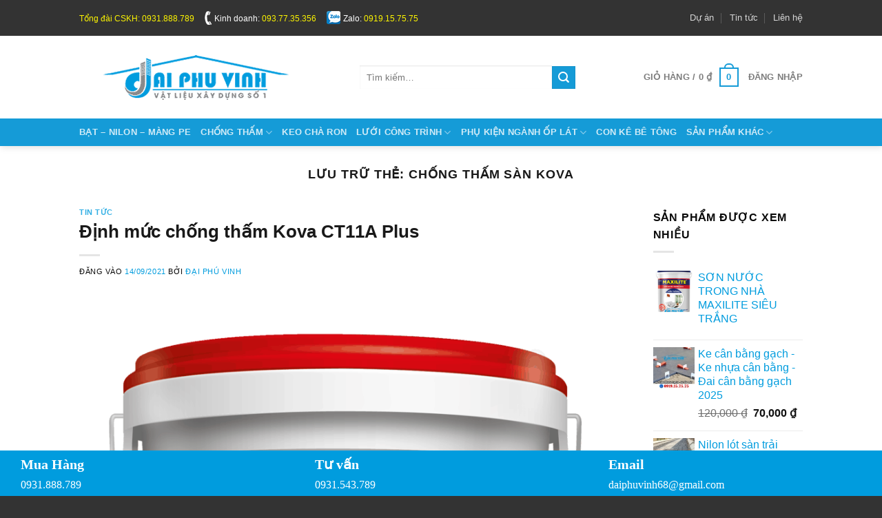

--- FILE ---
content_type: text/html; charset=UTF-8
request_url: https://daiphuvinh.com.vn/tag/chong-tham-san-kova/
body_size: 26864
content:
<!DOCTYPE html>
<html lang="vi" class="loading-site no-js bg-fill">
<head>
	<meta charset="UTF-8" />
	<link rel="profile" href="https://gmpg.org/xfn/11" />
	<link rel="pingback" href="https://daiphuvinh.com.vn/xmlrpc.php" />

	<script>(function(html){html.className = html.className.replace(/\bno-js\b/,'js')})(document.documentElement);</script>
<meta name='robots' content='index, follow, max-image-preview:large, max-snippet:-1, max-video-preview:-1' />
	<style>img:is([sizes="auto" i], [sizes^="auto," i]) { contain-intrinsic-size: 3000px 1500px }</style>
	<meta name="viewport" content="width=device-width, initial-scale=1" />
	<!-- This site is optimized with the Yoast SEO plugin v25.4 - https://yoast.com/wordpress/plugins/seo/ -->
	<title>chống thấm sàn kova Archives - Đại Phú Vinh</title>
	<link rel="canonical" href="https://daiphuvinh.com.vn/tag/chong-tham-san-kova/" />
	<meta property="og:locale" content="vi_VN" />
	<meta property="og:type" content="article" />
	<meta property="og:title" content="chống thấm sàn kova Archives - Đại Phú Vinh" />
	<meta property="og:url" content="https://daiphuvinh.com.vn/tag/chong-tham-san-kova/" />
	<meta property="og:site_name" content="Đại Phú Vinh" />
	<meta name="twitter:card" content="summary_large_image" />
	<script type="application/ld+json" class="yoast-schema-graph">{"@context":"https://schema.org","@graph":[{"@type":"CollectionPage","@id":"https://daiphuvinh.com.vn/tag/chong-tham-san-kova/","url":"https://daiphuvinh.com.vn/tag/chong-tham-san-kova/","name":"chống thấm sàn kova Archives - Đại Phú Vinh","isPartOf":{"@id":"https://daiphuvinh.com.vn/#website"},"primaryImageOfPage":{"@id":"https://daiphuvinh.com.vn/tag/chong-tham-san-kova/#primaryimage"},"image":{"@id":"https://daiphuvinh.com.vn/tag/chong-tham-san-kova/#primaryimage"},"thumbnailUrl":"https://daiphuvinh.com.vn/wp-content/uploads/2017/05/chong-tham-san-kova-ct11a-plus-san-minhphugroup-0971379789.png","breadcrumb":{"@id":"https://daiphuvinh.com.vn/tag/chong-tham-san-kova/#breadcrumb"},"inLanguage":"vi"},{"@type":"ImageObject","inLanguage":"vi","@id":"https://daiphuvinh.com.vn/tag/chong-tham-san-kova/#primaryimage","url":"https://daiphuvinh.com.vn/wp-content/uploads/2017/05/chong-tham-san-kova-ct11a-plus-san-minhphugroup-0971379789.png","contentUrl":"https://daiphuvinh.com.vn/wp-content/uploads/2017/05/chong-tham-san-kova-ct11a-plus-san-minhphugroup-0971379789.png","width":1719,"height":2087,"caption":"Chống thấm Kova CT 11 A Plus Sàn - Lh đăt hàng 0919157575"},{"@type":"BreadcrumbList","@id":"https://daiphuvinh.com.vn/tag/chong-tham-san-kova/#breadcrumb","itemListElement":[{"@type":"ListItem","position":1,"name":"Home","item":"https://daiphuvinh.com.vn/"},{"@type":"ListItem","position":2,"name":"chống thấm sàn kova"}]},{"@type":"WebSite","@id":"https://daiphuvinh.com.vn/#website","url":"https://daiphuvinh.com.vn/","name":"Đại Phú Vinh","description":"","potentialAction":[{"@type":"SearchAction","target":{"@type":"EntryPoint","urlTemplate":"https://daiphuvinh.com.vn/?s={search_term_string}"},"query-input":{"@type":"PropertyValueSpecification","valueRequired":true,"valueName":"search_term_string"}}],"inLanguage":"vi"}]}</script>
	<!-- / Yoast SEO plugin. -->


<style id='woocommerce-inline-inline-css' type='text/css'>
.woocommerce form .form-row .required { visibility: visible; }
</style>
<link rel='stylesheet' id='ez-toc-css' href='https://daiphuvinh.com.vn/wp-content/plugins/easy-table-of-contents/assets/css/screen.min.css?ver=2.0.75' type='text/css' media='all' />
<style id='ez-toc-inline-css' type='text/css'>
div#ez-toc-container .ez-toc-title {font-size: 120%;}div#ez-toc-container .ez-toc-title {font-weight: 500;}div#ez-toc-container ul li , div#ez-toc-container ul li a {font-size: 95%;}div#ez-toc-container ul li , div#ez-toc-container ul li a {font-weight: 500;}div#ez-toc-container nav ul ul li {font-size: 90%;}
.ez-toc-container-direction {direction: ltr;}.ez-toc-counter ul{counter-reset: item ;}.ez-toc-counter nav ul li a::before {content: counters(item, '.', decimal) '. ';display: inline-block;counter-increment: item;flex-grow: 0;flex-shrink: 0;margin-right: .2em; float: left; }.ez-toc-widget-direction {direction: ltr;}.ez-toc-widget-container ul{counter-reset: item ;}.ez-toc-widget-container nav ul li a::before {content: counters(item, '.', decimal) '. ';display: inline-block;counter-increment: item;flex-grow: 0;flex-shrink: 0;margin-right: .2em; float: left; }
</style>
<link data-minify="1" rel='stylesheet' id='brands-styles-css' href='https://daiphuvinh.com.vn/wp-content/cache/min/1/wp-content/plugins/woocommerce/assets/css/brands.css?ver=1751453758' type='text/css' media='all' />
<link data-minify="1" rel='stylesheet' id='flatsome-main-css' href='https://daiphuvinh.com.vn/wp-content/cache/min/1/wp-content/themes/flatsome/assets/css/flatsome.css?ver=1709800295' type='text/css' media='all' />
<style id='flatsome-main-inline-css' type='text/css'>
@font-face {
				font-family: "fl-icons";
				font-display: block;
				src: url(https://daiphuvinh.com.vn/wp-content/themes/flatsome/assets/css/icons/fl-icons.eot?v=3.19.13);
				src:
					url(https://daiphuvinh.com.vn/wp-content/themes/flatsome/assets/css/icons/fl-icons.eot#iefix?v=3.19.13) format("embedded-opentype"),
					url(https://daiphuvinh.com.vn/wp-content/themes/flatsome/assets/css/icons/fl-icons.woff2?v=3.19.13) format("woff2"),
					url(https://daiphuvinh.com.vn/wp-content/themes/flatsome/assets/css/icons/fl-icons.ttf?v=3.19.13) format("truetype"),
					url(https://daiphuvinh.com.vn/wp-content/themes/flatsome/assets/css/icons/fl-icons.woff?v=3.19.13) format("woff"),
					url(https://daiphuvinh.com.vn/wp-content/themes/flatsome/assets/css/icons/fl-icons.svg?v=3.19.13#fl-icons) format("svg");
			}
</style>
<link data-minify="1" rel='stylesheet' id='flatsome-shop-css' href='https://daiphuvinh.com.vn/wp-content/cache/min/1/wp-content/themes/flatsome/assets/css/flatsome-shop.css?ver=1709800295' type='text/css' media='all' />
<link data-minify="1" rel='stylesheet' id='flatsome-style-css' href='https://daiphuvinh.com.vn/wp-content/cache/min/1/wp-content/themes/thumuamucin-child/style.css?ver=1709800295' type='text/css' media='all' />
<script src="https://daiphuvinh.com.vn/wp-includes/js/jquery/jquery.min.js?ver=3.7.1" id="jquery-core-js" data-rocket-defer defer></script>
<meta name="generator" content="Site Kit by Google 1.156.0" /><!-- Google tag (gtag.js) -->
<script async src="https://www.googletagmanager.com/gtag/js?id=G-PL1HBY5HD9" type="pmdelayedscript" data-cfasync="false" data-no-optimize="1" data-no-defer="1" data-no-minify="1" data-rocketlazyloadscript="1"></script>
<script type="pmdelayedscript" data-cfasync="false" data-no-optimize="1" data-no-defer="1" data-no-minify="1" data-rocketlazyloadscript="1">
  window.dataLayer = window.dataLayer || [];
  function gtag(){dataLayer.push(arguments);}
  gtag('js', new Date());

  gtag('config', 'G-PL1HBY5HD9');
</script>

<script type="pmdelayedscript" data-cfasync="false" data-no-optimize="1" data-no-defer="1" data-no-minify="1" data-rocketlazyloadscript="1">(function(w,d,s,l,i){w[l]=w[l]||[];w[l].push({'gtm.start':
new Date().getTime(),event:'gtm.js'});var f=d.getElementsByTagName(s)[0],
j=d.createElement(s),dl=l!='dataLayer'?'&l='+l:'';j.async=true;j.src=
'https://www.googletagmanager.com/gtm.js?id='+i+dl;f.parentNode.insertBefore(j,f);
})(window,document,'script','dataLayer','GTM-T2T5PJ6');</script>
<!-- End Google Tag Manager -->

<meta name="google-site-verification" content="mm8y8ruVVYX286PuKKUf1wPb4X7w9AUA-Sbh3kCcrUw" />

<!-- Event snippet for Đánh giá chiến dịch ke cân bằng shopping conversion page -->
<!-- Global site tag (gtag.js) - Google Ads: 870231216 -->
<script async src="https://www.googletagmanager.com/gtag/js?id=AW-870231216" type="pmdelayedscript" data-cfasync="false" data-no-optimize="1" data-no-defer="1" data-no-minify="1" data-rocketlazyloadscript="1"></script>
<script type="pmdelayedscript" data-cfasync="false" data-no-optimize="1" data-no-defer="1" data-no-minify="1" data-rocketlazyloadscript="1">
  window.dataLayer = window.dataLayer || [];
  function gtag(){dataLayer.push(arguments);}
  gtag('js', new Date());

  gtag('config', 'AW-870231216');
  gtag('config', 'UA-99607600-1');
</script>


<!-- Facebook Pixel Code -->
<script type="pmdelayedscript" data-cfasync="false" data-no-optimize="1" data-no-defer="1" data-no-minify="1" data-rocketlazyloadscript="1">
  !function(f,b,e,v,n,t,s)
  {if(f.fbq)return;n=f.fbq=function(){n.callMethod?
  n.callMethod.apply(n,arguments):n.queue.push(arguments)};
  if(!f._fbq)f._fbq=n;n.push=n;n.loaded=!0;n.version='2.0';
  n.queue=[];t=b.createElement(e);t.async=!0;
  t.src=v;s=b.getElementsByTagName(e)[0];
  s.parentNode.insertBefore(t,s)}(window, document,'script',
  'https://connect.facebook.net/en_US/fbevents.js');
  fbq('init', '150905171988614');
  fbq('track', 'PageView');
</script>
<noscript><img height="1" width="1" style="display:none"
  src="https://www.facebook.com/tr?id=150905171988614&ev=PageView&noscript=1"
/></noscript>
<!-- End Facebook Pixel Code -->	<noscript><style>.woocommerce-product-gallery{ opacity: 1 !important; }</style></noscript>
	
<!-- Thẻ meta Google AdSense được thêm bởi Site Kit -->
<meta name="google-adsense-platform-account" content="ca-host-pub-2644536267352236">
<meta name="google-adsense-platform-domain" content="sitekit.withgoogle.com">
<!-- Kết thúc thẻ meta Google AdSense được thêm bởi Site Kit -->
<link rel="icon" href="https://daiphuvinh.com.vn/wp-content/uploads/2016/09/fav.png" sizes="32x32" />
<link rel="icon" href="https://daiphuvinh.com.vn/wp-content/uploads/2016/09/fav.png" sizes="192x192" />
<link rel="apple-touch-icon" href="https://daiphuvinh.com.vn/wp-content/uploads/2016/09/fav.png" />
<meta name="msapplication-TileImage" content="https://daiphuvinh.com.vn/wp-content/uploads/2016/09/fav.png" />
<style id="custom-css" type="text/css">:root {--primary-color: #159bd7;--fs-color-primary: #159bd7;--fs-color-secondary: #159bd7;--fs-color-success: #81d742;--fs-color-alert: #b20000;--fs-experimental-link-color: #009cde;--fs-experimental-link-color-hover: #009cde;}.tooltipster-base {--tooltip-color: #fff;--tooltip-bg-color: #000;}.off-canvas-right .mfp-content, .off-canvas-left .mfp-content {--drawer-width: 300px;}.off-canvas .mfp-content.off-canvas-cart {--drawer-width: 360px;}.sticky-add-to-cart--active, #wrapper,#main,#main.dark{background-color: #FFF}.header-main{height: 120px}#logo img{max-height: 120px}#logo{width:377px;}.header-top{min-height: 30px}.transparent .header-main{height: 90px}.transparent #logo img{max-height: 90px}.has-transparent + .page-title:first-of-type,.has-transparent + #main > .page-title,.has-transparent + #main > div > .page-title,.has-transparent + #main .page-header-wrapper:first-of-type .page-title{padding-top: 170px;}.header.show-on-scroll,.stuck .header-main{height:70px!important}.stuck #logo img{max-height: 70px!important}.search-form{ width: 76%;}.header-bg-color {background-color: #ffffff}.header-bottom {background-color: #159bd7}.stuck .header-main .nav > li > a{line-height: 50px }@media (max-width: 549px) {.header-main{height: 70px}#logo img{max-height: 70px}}.nav-dropdown{border-radius:3px}.nav-dropdown{font-size:100%}.header-top{background-color:#333333!important;}body{color: #0a0a0a}h1,h2,h3,h4,h5,h6,.heading-font{color: #191919;}@media screen and (max-width: 549px){body{font-size: 100%;}}.badge-inner.new-bubble{background-color: #72ba14}@media screen and (min-width: 550px){.products .box-vertical .box-image{min-width: 300px!important;width: 300px!important;}}.footer-1{background-color: #eeeeee}.footer-2{background-color: #f6f6f6}.absolute-footer, html{background-color: #333333}.nav-vertical-fly-out > li + li {border-top-width: 1px; border-top-style: solid;}/* Custom CSS */.entry-content a:hover {color: #009cde;text-decoration: underline !important;background-color: transparent;}.title_center {border: 0;overflow: hidden;margin: 0 auto 30px;margin-top: 15px;font-size: 23px;text-transform: uppercase;text-align: center;}h2 b, h2 strong, h3 strong, h3 b, h4 strong, h4 b{font-weight: bold!important}.product-small .badge {height: 1.8em;}.product-small .on-sale{background-color: #009cde!important;}.price>div{text-transform: capitalize;font-size: 10px !important;padding: 3px 10px;font-weight: normal;}.float-lienhe h3{color:#fff}.header-top {min-height: 42px;line-height: 42px;}.products>.product-small>.col-inner {background: #fff ;border: 1px solid #fff;box-shadow: 0 1px 3px rgba(0, 0, 0, 0.3);color: #555;transition: all 0.1s linear 0s;}.products .box-text {padding: 10px;}.price{color: rgb(0, 156, 222);font-size: 15px;font-weight: bold;margin-top: 4px;line-height: 40px;width: auto;}.products .product-title a {font-size: 14px;color: #111;}.product-footer .large-2 {flex-basis: 0;max-width: 0;display: none;}.product-footer .large-10 {flex-basis: 100%;max-width: 100%;}#product-sidebar .hide-for-off-canvas{display:none}.mypage-alo-phone{position:fixed!important;bottom:0px!important;display:none;background-color:transparent;width:110px;height:110px;cursor:pointer;z-index:900000!important;}@media screen and (max-width:650px){.mypage-alo-phone{display:block!important;}}.animated.infinite{-webkit-animation-iteration-count:infinite;animation-iteration-count:infinite;}.mypage-alo-ph-circle{width:90px;height:90px;top:12px;left:12px;position:absolute;background-color:transparent;-webkit-border-radius:100%;-moz-border-radius:100%;border-radius:100%;border:2px solid rgba(30, 30, 30, 0.4);opacity:.1;opacity:.5;}.zoomIn{-webkit-animation-name:zoomIn;animation-name:zoomIn;}.animated{-webkit-animation-duration:1s;animation-duration:1s;-webkit-animation-fill-mode:both;animation-fill-mode:both;}.mypage-alo-ph-circle-fill{width:60px;height:60px;top:28px;left:28px;position:absolute;-webkit-transition:all 0.2s ease-in-out;-moz-transition:all 0.2s ease-in-out;-ms-transition:all 0.2s ease-in-out;-o-transition:all 0.2s ease-in-out;transition:all 0.2s ease-in-out;-webkit-border-radius:100%;-moz-border-radius:100%;border-radius:100%;border:2px solid transparent;-webkit-transition:all .5s;-moz-transition:all .5s;-o-transition:all .5s;transition:all .5s;opacity:.4!important;}.mypage-alo-ph-img-circle{width:30px;height:30px;top:43px;left:43px;position:absolute;background:rgba(30, 30, 30, 0.1) url([data-uri] ) no-repeat center center;-webkit-border-radius:100%;-moz-border-radius:100%;border-radius:100%;border:2px solid transparent;opacity:1;-webkit-transition:all 0.2s ease-in-out;-moz-transition:all 0.2s ease-in-out;-ms-transition:all 0.2s ease-in-out;-o-transition:all 0.2s ease-in-out;transition:all 0.2s ease-in-out;-webkit-transform-origin:50% 50%;-moz-transform-origin:50% 50%;-ms-transform-origin:50% 50%;-o-transform-origin:50% 50%;transform-origin:50% 50%;background-size:70%;}.tada{-webkit-animation-name:tada;animation-name:tada;}.animated{-webkit-backface-visibility:hidden;-webkit-animation-fill-mode:both;animation-fill-mode:both;opacity:0!important;-webkit-transition:-webkit-transform 1.3s, opacity 0.5s ease-in;transition:transform 1.3s, opacity 0.5s ease-in;pointer-events:none;}html[data-useragent*='iPhone'] .animated,.start-anim.animated{pointer-events:inherit;-webkit-transition-delay:.1s;transition-delay:.1s;-webkit-transform:translate3d(0, 0, 0) scale(1);transform:translate3d(0, 0, 0) scale(1);opacity:1!important;}.mypage-alo-ph-circle{border-color:#b00000;}.mypage-alo-ph-circle-fill{background-color:#b00000;}.mypage-alo-ph-img-circle{background-color:#b00000;}.mypage-alo-phone:hover .mypage-alo-ph-circle{border-color:#43b91e;}.mypage-alo-phone:hover .mypage-alo-ph-circle-fill{background-color:#43b91e;}.mypage-alo-phone:hover .mypage-alo-ph-img-circle{background-color:#43b91e;}/*! CSS Used keyframes */@-webkit-keyframes zoomIn{from{opacity:0;-webkit-transform:scale3d(.3, .3, .3);transform:scale3d(.3, .3, .3);}50%{opacity:1;}}@keyframes zoomIn{from{opacity:0;-webkit-transform:scale3d(.3, .3, .3);transform:scale3d(.3, .3, .3);}50%{opacity:1;}}@-webkit-keyframes tada{from{-webkit-transform:scale3d(1, 1, 1);transform:scale3d(1, 1, 1);}10%, 20%{-webkit-transform:scale3d(.9, .9, .9) rotate3d(0, 0, 1, -3deg);transform:scale3d(.9, .9, .9) rotate3d(0, 0, 1, -3deg);}30%, 50%, 70%, 90%{-webkit-transform:scale3d(1.1, 1.1, 1.1) rotate3d(0, 0, 1, 3deg);transform:scale3d(1.1, 1.1, 1.1) rotate3d(0, 0, 1, 3deg);}40%, 60%, 80%{-webkit-transform:scale3d(1.1, 1.1, 1.1) rotate3d(0, 0, 1, -3deg);transform:scale3d(1.1, 1.1, 1.1) rotate3d(0, 0, 1, -3deg);}to{-webkit-transform:scale3d(1, 1, 1);transform:scale3d(1, 1, 1);}}@keyframes tada{from{-webkit-transform:scale3d(1, 1, 1);transform:scale3d(1, 1, 1);}10%, 20%{-webkit-transform:scale3d(.9, .9, .9) rotate3d(0, 0, 1, -3deg);transform:scale3d(.9, .9, .9) rotate3d(0, 0, 1, -3deg);}30%, 50%, 70%, 90%{-webkit-transform:scale3d(1.1, 1.1, 1.1) rotate3d(0, 0, 1, 3deg);transform:scale3d(1.1, 1.1, 1.1) rotate3d(0, 0, 1, 3deg);}40%, 60%, 80%{-webkit-transform:scale3d(1.1, 1.1, 1.1) rotate3d(0, 0, 1, -3deg);transform:scale3d(1.1, 1.1, 1.1) rotate3d(0, 0, 1, -3deg);}to{-webkit-transform:scale3d(1, 1, 1);transform:scale3d(1, 1, 1);}}/* Custom CSS Tablet */@media (max-width: 849px){.float-lienhe{display:none}}/* Custom CSS Mobile */@media (max-width: 549px){.price>div{font-size: 9px !important;text-transform: capitalize;}}.label-new.menu-item > a:after{content:"Mới";}.label-hot.menu-item > a:after{content:"Nổi bật";}.label-sale.menu-item > a:after{content:"Giảm giá";}.label-popular.menu-item > a:after{content:"Phổ biến";}</style><style id="kirki-inline-styles"></style><noscript><style id="rocket-lazyload-nojs-css">.rll-youtube-player, [data-lazy-src]{display:none !important;}</style></noscript><meta name="generator" content="WP Rocket 3.19" data-wpr-features="wpr_defer_js wpr_minify_js wpr_lazyload_images wpr_lazyload_iframes wpr_minify_css wpr_preload_links wpr_desktop" /></head>

<body data-rsssl=1 class="archive tag tag-chong-tham-san-kova tag-1960 wp-theme-flatsome wp-child-theme-thumuamucin-child theme-flatsome woocommerce-no-js full-width header-shadow bg-fill lightbox nav-dropdown-has-arrow nav-dropdown-has-shadow">

<!-- Google Tag Manager (noscript) -->
<noscript><iframe src="https://www.googletagmanager.com/ns.html?id=GTM-T2T5PJ6"
height="0" width="0" style="display:none;visibility:hidden"></iframe></noscript>
<!-- End Google Tag Manager (noscript) -->
<a class="skip-link screen-reader-text" href="#main">Bỏ qua nội dung</a>

<div data-rocket-location-hash="99bb46786fd5bd31bcd7bdc067ad247a" id="wrapper">

	
	<header data-rocket-location-hash="8cd2ef760cf5956582d03e973259bc0e" id="header" class="header has-sticky sticky-jump">
		<div data-rocket-location-hash="d53b06ca13945ed03e70ba4a94347bcf" class="header-wrapper">
			<div id="top-bar" class="header-top hide-for-sticky nav-dark hide-for-medium">
    <div class="flex-row container">
      <div class="flex-col hide-for-medium flex-left">
          <ul class="nav nav-left medium-nav-center nav-small  nav-divided">
              <li class="html custom html_topbar_left"><div class='hotline'> <span class='text-warning'>Tổng đài CSKH: 0931.888.789</span> <span class='icon-call'></span> Kinh doanh: <span class='text-warning'>093.77.35.356</span> <span class='icon-call1'></span> Zalo: <span class='text-warning'>0919.15.75.75</span> </div></li>          </ul>
      </div>

      <div class="flex-col hide-for-medium flex-center">
          <ul class="nav nav-center nav-small  nav-divided">
                        </ul>
      </div>

      <div class="flex-col hide-for-medium flex-right">
         <ul class="nav top-bar-nav nav-right nav-small  nav-divided">
              <li class="menu-item menu-item-type-taxonomy menu-item-object-category menu-item-8335 menu-item-design-default"><a href="https://daiphuvinh.com.vn/category/du-an/" class="nav-top-link">Dự án</a></li>
<li class="menu-item menu-item-type-taxonomy menu-item-object-category menu-item-6767 menu-item-design-default"><a href="https://daiphuvinh.com.vn/category/tin-tuc/" class="nav-top-link">Tin tức</a></li>
<li class="menu-item menu-item-type-post_type menu-item-object-page menu-item-2671 menu-item-design-default"><a href="https://daiphuvinh.com.vn/lien-he-cong-ty-tnhh-vat-lieu-xay-dung-dai-phu-vinh/" class="nav-top-link">Liên hệ</a></li>
          </ul>
      </div>

      
    </div>
</div>
<div id="masthead" class="header-main hide-for-sticky">
      <div class="header-inner flex-row container logo-left medium-logo-center" role="navigation">

          <!-- Logo -->
          <div id="logo" class="flex-col logo">
            
<!-- Header logo -->
<a href="https://daiphuvinh.com.vn/" title="Đại Phú Vinh" rel="home">
		<img width="345" height="65" src="https://daiphuvinh.com.vn/wp-content/uploads/2017/04/logo-082.png" class="header_logo header-logo" alt="Đại Phú Vinh"/><img  width="345" height="65" src="https://daiphuvinh.com.vn/wp-content/uploads/2017/04/logo-082.png" class="header-logo-dark" alt="Đại Phú Vinh"/></a>
          </div>

          <!-- Mobile Left Elements -->
          <div class="flex-col show-for-medium flex-left">
            <ul class="mobile-nav nav nav-left ">
              <li class="nav-icon has-icon">
  		<a href="#" data-open="#main-menu" data-pos="left" data-bg="main-menu-overlay" data-color="" class="is-small" aria-label="Menu" aria-controls="main-menu" aria-expanded="false">

		  <i class="icon-menu" ></i>
		  		</a>
	</li>
            </ul>
          </div>

          <!-- Left Elements -->
          <div class="flex-col hide-for-medium flex-left
            flex-grow">
            <ul class="header-nav header-nav-main nav nav-left  nav-size-80% nav-uppercase" >
              <li class="header-search-form search-form html relative has-icon">
	<div class="header-search-form-wrapper">
		<div class="searchform-wrapper ux-search-box relative is-normal"><form role="search" method="get" class="searchform" action="https://daiphuvinh.com.vn/">
	<div class="flex-row relative">
						<div class="flex-col flex-grow">
			<label class="screen-reader-text" for="woocommerce-product-search-field-0">Tìm kiếm:</label>
			<input type="search" id="woocommerce-product-search-field-0" class="search-field mb-0" placeholder="Tìm kiếm&hellip;" value="" name="s" />
			<input type="hidden" name="post_type" value="product" />
					</div>
		<div class="flex-col">
			<button type="submit" value="Tìm kiếm" class="ux-search-submit submit-button secondary button  icon mb-0" aria-label="Gửi">
				<i class="icon-search" ></i>			</button>
		</div>
	</div>
	<div class="live-search-results text-left z-top"></div>
</form>
</div>	</div>
</li>
            </ul>
          </div>

          <!-- Right Elements -->
          <div class="flex-col hide-for-medium flex-right">
            <ul class="header-nav header-nav-main nav nav-right  nav-size-80% nav-uppercase">
              <li class="cart-item has-icon has-dropdown">

<a href="https://daiphuvinh.com.vn/cart/" class="header-cart-link is-small" title="Giỏ hàng" >

<span class="header-cart-title">
   Giỏ hàng   /      <span class="cart-price"><span class="woocommerce-Price-amount amount"><bdi>0&nbsp;<span class="woocommerce-Price-currencySymbol">&#8363;</span></bdi></span></span>
  </span>

    <span class="cart-icon image-icon">
    <strong>0</strong>
  </span>
  </a>

 <ul class="nav-dropdown nav-dropdown-default">
    <li class="html widget_shopping_cart">
      <div class="widget_shopping_cart_content">
        

	<div class="ux-mini-cart-empty flex flex-row-col text-center pt pb">
				<div class="ux-mini-cart-empty-icon">
			<svg xmlns="http://www.w3.org/2000/svg" viewBox="0 0 17 19" style="opacity:.1;height:80px;">
				<path d="M8.5 0C6.7 0 5.3 1.2 5.3 2.7v2H2.1c-.3 0-.6.3-.7.7L0 18.2c0 .4.2.8.6.8h15.7c.4 0 .7-.3.7-.7v-.1L15.6 5.4c0-.3-.3-.6-.7-.6h-3.2v-2c0-1.6-1.4-2.8-3.2-2.8zM6.7 2.7c0-.8.8-1.4 1.8-1.4s1.8.6 1.8 1.4v2H6.7v-2zm7.5 3.4 1.3 11.5h-14L2.8 6.1h2.5v1.4c0 .4.3.7.7.7.4 0 .7-.3.7-.7V6.1h3.5v1.4c0 .4.3.7.7.7s.7-.3.7-.7V6.1h2.6z" fill-rule="evenodd" clip-rule="evenodd" fill="currentColor"></path>
			</svg>
		</div>
				<p class="woocommerce-mini-cart__empty-message empty">Chưa có sản phẩm trong giỏ hàng.</p>
					<p class="return-to-shop">
				<a class="button primary wc-backward" href="https://daiphuvinh.com.vn/san-pham/">
					Quay trở lại cửa hàng				</a>
			</p>
				</div>


      </div>
    </li>
     </ul>

</li>

<li class="account-item has-icon" >

	<a href="https://daiphuvinh.com.vn/my-account/" class="nav-top-link nav-top-not-logged-in is-small" title="Đăng nhập" >
					<span>
			Đăng nhập			</span>
				</a>




</li>
            </ul>
          </div>

          <!-- Mobile Right Elements -->
          <div class="flex-col show-for-medium flex-right">
            <ul class="mobile-nav nav nav-right ">
              <li class="cart-item has-icon">


		<a href="https://daiphuvinh.com.vn/cart/" class="header-cart-link is-small off-canvas-toggle nav-top-link" title="Giỏ hàng" data-open="#cart-popup" data-class="off-canvas-cart" data-pos="right" >

    <span class="cart-icon image-icon">
    <strong>0</strong>
  </span>
  </a>


  <!-- Cart Sidebar Popup -->
  <div id="cart-popup" class="mfp-hide">
  <div class="cart-popup-inner inner-padding cart-popup-inner--sticky">
      <div class="cart-popup-title text-center">
          <span class="heading-font uppercase">Giỏ hàng</span>
          <div class="is-divider"></div>
      </div>
	  <div class="widget_shopping_cart">
		  <div class="widget_shopping_cart_content">
			  

	<div class="ux-mini-cart-empty flex flex-row-col text-center pt pb">
				<div class="ux-mini-cart-empty-icon">
			<svg xmlns="http://www.w3.org/2000/svg" viewBox="0 0 17 19" style="opacity:.1;height:80px;">
				<path d="M8.5 0C6.7 0 5.3 1.2 5.3 2.7v2H2.1c-.3 0-.6.3-.7.7L0 18.2c0 .4.2.8.6.8h15.7c.4 0 .7-.3.7-.7v-.1L15.6 5.4c0-.3-.3-.6-.7-.6h-3.2v-2c0-1.6-1.4-2.8-3.2-2.8zM6.7 2.7c0-.8.8-1.4 1.8-1.4s1.8.6 1.8 1.4v2H6.7v-2zm7.5 3.4 1.3 11.5h-14L2.8 6.1h2.5v1.4c0 .4.3.7.7.7.4 0 .7-.3.7-.7V6.1h3.5v1.4c0 .4.3.7.7.7s.7-.3.7-.7V6.1h2.6z" fill-rule="evenodd" clip-rule="evenodd" fill="currentColor"></path>
			</svg>
		</div>
				<p class="woocommerce-mini-cart__empty-message empty">Chưa có sản phẩm trong giỏ hàng.</p>
					<p class="return-to-shop">
				<a class="button primary wc-backward" href="https://daiphuvinh.com.vn/san-pham/">
					Quay trở lại cửa hàng				</a>
			</p>
				</div>


		  </div>
	  </div>
               </div>
  </div>

</li>
            </ul>
          </div>

      </div>

      </div>
<div id="wide-nav" class="header-bottom wide-nav nav-dark hide-for-medium">
    <div class="flex-row container">

                        <div class="flex-col hide-for-medium flex-left">
                <ul class="nav header-nav header-bottom-nav nav-left  nav-uppercase">
                    <li class="menu-item menu-item-type-taxonomy menu-item-object-product_cat menu-item-13167 menu-item-design-default"><a href="https://daiphuvinh.com.vn/danh-muc-san-pham/bat-nilon-mang-pe/" class="nav-top-link">Bạt &#8211; Nilon &#8211; Màng Pe</a></li>
<li class="menu-item menu-item-type-taxonomy menu-item-object-product_cat menu-item-has-children menu-item-13168 menu-item-design-default has-dropdown"><a href="https://daiphuvinh.com.vn/danh-muc-san-pham/chong-tham/" class="nav-top-link" aria-expanded="false" aria-haspopup="menu">Chống thấm<i class="icon-angle-down" ></i></a>
<ul class="sub-menu nav-dropdown nav-dropdown-default">
	<li class="menu-item menu-item-type-taxonomy menu-item-object-product_cat menu-item-13169"><a href="https://daiphuvinh.com.vn/danh-muc-san-pham/chong-tham/chong-tham-index/">Chống thấm Index</a></li>
	<li class="menu-item menu-item-type-taxonomy menu-item-object-product_cat menu-item-13170"><a href="https://daiphuvinh.com.vn/danh-muc-san-pham/chong-tham/chong-tham-neotex/">Chống thấm Neotex</a></li>
	<li class="menu-item menu-item-type-taxonomy menu-item-object-product_cat menu-item-13180"><a href="https://daiphuvinh.com.vn/danh-muc-san-pham/mang-chong-tham/mang-chong-tham-kho-nong/">Màng chống thấm khò nóng</a></li>
	<li class="menu-item menu-item-type-taxonomy menu-item-object-product_cat menu-item-13181"><a href="https://daiphuvinh.com.vn/danh-muc-san-pham/mang-chong-tham/mang-chong-tham-tu-dinh/">Màng chống thấm tự dính</a></li>
</ul>
</li>
<li class="menu-item menu-item-type-taxonomy menu-item-object-product_cat menu-item-13173 menu-item-design-default"><a href="https://daiphuvinh.com.vn/danh-muc-san-pham/keo-cha-ron-cao-cap/" class="nav-top-link">Keo chà ron</a></li>
<li class="menu-item menu-item-type-taxonomy menu-item-object-product_cat menu-item-has-children menu-item-13174 menu-item-design-default has-dropdown"><a href="https://daiphuvinh.com.vn/danh-muc-san-pham/luoi-cong-trinh/" class="nav-top-link" aria-expanded="false" aria-haspopup="menu">Lưới công trình<i class="icon-angle-down" ></i></a>
<ul class="sub-menu nav-dropdown nav-dropdown-default">
	<li class="menu-item menu-item-type-taxonomy menu-item-object-product_cat menu-item-13175"><a href="https://daiphuvinh.com.vn/danh-muc-san-pham/luoi-cong-trinh/luoi-an-toan/">Lưới an toàn</a></li>
	<li class="menu-item menu-item-type-taxonomy menu-item-object-product_cat menu-item-13176"><a href="https://daiphuvinh.com.vn/danh-muc-san-pham/luoi-cong-trinh/luoi-bao-che/">Lưới bao che</a></li>
	<li class="menu-item menu-item-type-taxonomy menu-item-object-product_cat menu-item-13178"><a href="https://daiphuvinh.com.vn/danh-muc-san-pham/luoi-cong-trinh/luoi-che-nang-luoi-nong-nghiep/">Lưới che nắng Lưới nông nghiệp</a></li>
</ul>
</li>
<li class="menu-item menu-item-type-taxonomy menu-item-object-product_cat menu-item-has-children menu-item-13182 menu-item-design-default has-dropdown"><a href="https://daiphuvinh.com.vn/danh-muc-san-pham/phu-kien-nganh-op-lat/" class="nav-top-link" aria-expanded="false" aria-haspopup="menu">Phụ kiện ngành ốp lát<i class="icon-angle-down" ></i></a>
<ul class="sub-menu nav-dropdown nav-dropdown-default">
	<li class="menu-item menu-item-type-taxonomy menu-item-object-product_cat menu-item-13183"><a href="https://daiphuvinh.com.vn/danh-muc-san-pham/phu-kien-nganh-op-lat/ke-can-bang-op-lat/">Ke cân bằng ốp lát</a></li>
</ul>
</li>
<li class="menu-item menu-item-type-taxonomy menu-item-object-product_cat menu-item-13185 menu-item-design-default"><a href="https://daiphuvinh.com.vn/danh-muc-san-pham/san-pham-khac/con-ke-be-tong-mac-cao/" class="nav-top-link">Con kê bê tông</a></li>
<li class="menu-item menu-item-type-taxonomy menu-item-object-product_cat menu-item-has-children menu-item-13184 menu-item-design-default has-dropdown"><a href="https://daiphuvinh.com.vn/danh-muc-san-pham/san-pham-khac/" class="nav-top-link" aria-expanded="false" aria-haspopup="menu">Sản phẩm khác<i class="icon-angle-down" ></i></a>
<ul class="sub-menu nav-dropdown nav-dropdown-default">
	<li class="menu-item menu-item-type-taxonomy menu-item-object-product_cat menu-item-13171"><a href="https://daiphuvinh.com.vn/danh-muc-san-pham/hoa-chat-tay-ri-set/">Hóa chất tẩy rỉ sét</a></li>
	<li class="menu-item menu-item-type-taxonomy menu-item-object-product_cat menu-item-13172"><a href="https://daiphuvinh.com.vn/danh-muc-san-pham/keo-cay-thep/">Keo cấy thép</a></li>
</ul>
</li>
                </ul>
            </div>
            
            
                        <div class="flex-col hide-for-medium flex-right flex-grow">
              <ul class="nav header-nav header-bottom-nav nav-right  nav-uppercase">
                   <li class="html custom html_nav_position_text"> </li>              </ul>
            </div>
            
            
    </div>
</div>

<div class="header-bg-container fill"><div class="header-bg-image fill"></div><div class="header-bg-color fill"></div></div>		</div>
	</header>

	
	<main data-rocket-location-hash="bd73b599510e3c4ba22a673838291c53" id="main" class="">

<div data-rocket-location-hash="96f8cbc7ec461a3a43dff75427866d41" id="content" class="blog-wrapper blog-archive page-wrapper">
		<header class="archive-page-header">
	<div class="row">
	<div class="large-12 text-center col">
	<h1 class="page-title is-large uppercase">
		Lưu trữ thẻ: <span>chống thấm sàn kova</span>	</h1>
		</div>
	</div>
</header>


<div class="row row-large ">

	<div class="large-9 col">
		<div id="post-list">


<article id="post-9789" class="post-9789 post type-post status-publish format-standard has-post-thumbnail hentry category-tin-tuc tag-chong-tham-ct11a-kova tag-chong-tham-kova tag-chong-tham-san-kova tag-gia-chong-tham-kova tag-gia-kova-ct11a tag-gia-son-kova-ct11a tag-kova-chong-tham-san-thuong tag-son-chong-tham-kova-ct11a">
	<div class="article-inner ">
		<header class="entry-header">
	<div class="entry-header-text entry-header-text-top text-left">
		<h6 class="entry-category is-xsmall"><a href="https://daiphuvinh.com.vn/category/tin-tuc/" rel="category tag">Tin tức</a></h6><h2 class="entry-title"><a href="https://daiphuvinh.com.vn/dinh-muc-chong-tham-kova-ct11a-plus/" rel="bookmark" class="plain">Định mức chống thấm Kova CT11A Plus</a></h2><div class="entry-divider is-divider small"></div>
	<div class="entry-meta uppercase is-xsmall">
		<span class="posted-on">Đăng vào <a href="https://daiphuvinh.com.vn/dinh-muc-chong-tham-kova-ct11a-plus/" rel="bookmark"><time class="entry-date published" datetime="2021-09-14T14:36:24+07:00">14/09/2021</time><time class="updated" datetime="2021-09-14T14:51:12+07:00">14/09/2021</time></a></span> <span class="byline">bởi <span class="meta-author vcard"><a class="url fn n" href="https://daiphuvinh.com.vn/author/admin/">Đại Phú Vinh</a></span></span>	</div>
	</div>
						<div class="entry-image relative">
				<a href="https://daiphuvinh.com.vn/dinh-muc-chong-tham-kova-ct11a-plus/">
    <img width="843" height="1024" src="data:image/svg+xml,%3Csvg%20xmlns='http://www.w3.org/2000/svg'%20viewBox='0%200%20843%201024'%3E%3C/svg%3E" class="attachment-large size-large wp-post-image" alt="Chống thấm Kova CT 11 A Plus Sàn - Lh đăt hàng 0919157575" decoding="async" fetchpriority="high" data-lazy-srcset="https://daiphuvinh.com.vn/wp-content/uploads/2017/05/chong-tham-san-kova-ct11a-plus-san-minhphugroup-0971379789-843x1024.png 843w, https://daiphuvinh.com.vn/wp-content/uploads/2017/05/chong-tham-san-kova-ct11a-plus-san-minhphugroup-0971379789-533x647.png 533w, https://daiphuvinh.com.vn/wp-content/uploads/2017/05/chong-tham-san-kova-ct11a-plus-san-minhphugroup-0971379789-247x300.png 247w, https://daiphuvinh.com.vn/wp-content/uploads/2017/05/chong-tham-san-kova-ct11a-plus-san-minhphugroup-0971379789-768x932.png 768w, https://daiphuvinh.com.vn/wp-content/uploads/2017/05/chong-tham-san-kova-ct11a-plus-san-minhphugroup-0971379789-1265x1536.png 1265w, https://daiphuvinh.com.vn/wp-content/uploads/2017/05/chong-tham-san-kova-ct11a-plus-san-minhphugroup-0971379789-1687x2048.png 1687w, https://daiphuvinh.com.vn/wp-content/uploads/2017/05/chong-tham-san-kova-ct11a-plus-san-minhphugroup-0971379789.png 1719w" data-lazy-sizes="(max-width: 843px) 100vw, 843px" data-lazy-src="https://daiphuvinh.com.vn/wp-content/uploads/2017/05/chong-tham-san-kova-ct11a-plus-san-minhphugroup-0971379789-843x1024.png" /><noscript><img width="843" height="1024" src="https://daiphuvinh.com.vn/wp-content/uploads/2017/05/chong-tham-san-kova-ct11a-plus-san-minhphugroup-0971379789-843x1024.png" class="attachment-large size-large wp-post-image" alt="Chống thấm Kova CT 11 A Plus Sàn - Lh đăt hàng 0919157575" decoding="async" fetchpriority="high" srcset="https://daiphuvinh.com.vn/wp-content/uploads/2017/05/chong-tham-san-kova-ct11a-plus-san-minhphugroup-0971379789-843x1024.png 843w, https://daiphuvinh.com.vn/wp-content/uploads/2017/05/chong-tham-san-kova-ct11a-plus-san-minhphugroup-0971379789-533x647.png 533w, https://daiphuvinh.com.vn/wp-content/uploads/2017/05/chong-tham-san-kova-ct11a-plus-san-minhphugroup-0971379789-247x300.png 247w, https://daiphuvinh.com.vn/wp-content/uploads/2017/05/chong-tham-san-kova-ct11a-plus-san-minhphugroup-0971379789-768x932.png 768w, https://daiphuvinh.com.vn/wp-content/uploads/2017/05/chong-tham-san-kova-ct11a-plus-san-minhphugroup-0971379789-1265x1536.png 1265w, https://daiphuvinh.com.vn/wp-content/uploads/2017/05/chong-tham-san-kova-ct11a-plus-san-minhphugroup-0971379789-1687x2048.png 1687w, https://daiphuvinh.com.vn/wp-content/uploads/2017/05/chong-tham-san-kova-ct11a-plus-san-minhphugroup-0971379789.png 1719w" sizes="(max-width: 843px) 100vw, 843px" /></noscript></a>
							</div>
			</header>
		<div class="entry-content">
		<div class="entry-summary">
		<p>Định mức chống thấm Kova CT11A Plus Định mức: 2.0 – 2.5m2/kg, tùy theo bề mặt vật liệu. Số lớp: Tùy theo yêu cầu sử dụng. Màu: Màu trắng xám. Sản phẩm tương thích khuyên dùng: Các loại mastic và sơn lót kháng kiềm, sơn phủ trang trí của KOVA. Thành phần của chất chống thấm Kova CT11A: CT&#8230;</p>
		<div class="text-left">
			<a class="more-link button primary is-outline is-smaller" href="https://daiphuvinh.com.vn/dinh-muc-chong-tham-kova-ct11a-plus/">Tiếp tục đọc <span class="meta-nav">&rarr;</span></a>
		</div>
	</div>
	
</div>
		<footer class="entry-meta clearfix">
					<span class="cat-links">
			Đăng trong <a href="https://daiphuvinh.com.vn/category/tin-tuc/" rel="category tag">Tin tức</a>		</span>

				<span class="sep">&nbsp;|&nbsp;</span>
		<span class="tags-links">
			Được gắn thẻ <a href="https://daiphuvinh.com.vn/tag/chong-tham-ct11a-kova/" rel="tag">chống thấm ct11a kova</a>, <a href="https://daiphuvinh.com.vn/tag/chong-tham-kova/" rel="tag">chống thấm kova</a>, <a href="https://daiphuvinh.com.vn/tag/chong-tham-san-kova/" rel="tag">chống thấm sàn kova</a>, <a href="https://daiphuvinh.com.vn/tag/gia-chong-tham-kova/" rel="tag">Giá chống thấm Kova</a>, <a href="https://daiphuvinh.com.vn/tag/gia-kova-ct11a/" rel="tag">giá kova ct11a</a>, <a href="https://daiphuvinh.com.vn/tag/gia-son-kova-ct11a/" rel="tag">giá sơn kova ct11a</a>, <a href="https://daiphuvinh.com.vn/tag/kova-chong-tham-san-thuong/" rel="tag">kova chống thấm sân thượng</a>, <a href="https://daiphuvinh.com.vn/tag/son-chong-tham-kova-ct11a/" rel="tag">sơn chống thấm kova ct11a</a>		</span>
			
	</footer>
	</div>
</article>



</div>

	</div>
	<div class="post-sidebar large-3 col">
		<div class="is-sticky-column"><div class="is-sticky-column__inner">		<div id="secondary" class="widget-area " role="complementary">
		<aside id="woocommerce_top_rated_products-2" class="widget woocommerce widget_top_rated_products"><span class="widget-title "><span>Sản phẩm được xem nhiều</span></span><div class="is-divider small"></div><ul class="product_list_widget"><li>
	
	<a href="https://daiphuvinh.com.vn/san-pham/son-nuoc-trong-nha-maxilite-sieu-trang/">
		<img width="100" height="100" src="data:image/svg+xml,%3Csvg%20xmlns='http://www.w3.org/2000/svg'%20viewBox='0%200%20100%20100'%3E%3C/svg%3E" class="attachment-woocommerce_gallery_thumbnail size-woocommerce_gallery_thumbnail" alt="Sơn nước trong nhà Maxilite siêu trắng - Sơn nước Maxilite trong nhà" decoding="async" data-lazy-srcset="https://daiphuvinh.com.vn/wp-content/uploads/2017/04/son_nuoc_trong_nha_sieu_trang-100x100.png 100w, https://daiphuvinh.com.vn/wp-content/uploads/2017/04/son_nuoc_trong_nha_sieu_trang-300x300.png 300w, https://daiphuvinh.com.vn/wp-content/uploads/2017/04/son_nuoc_trong_nha_sieu_trang-150x150.png 150w, https://daiphuvinh.com.vn/wp-content/uploads/2017/04/son_nuoc_trong_nha_sieu_trang-130x130.png 130w" data-lazy-sizes="(max-width: 100px) 100vw, 100px" data-lazy-src="https://daiphuvinh.com.vn/wp-content/uploads/2017/04/son_nuoc_trong_nha_sieu_trang-100x100.png" /><noscript><img width="100" height="100" src="https://daiphuvinh.com.vn/wp-content/uploads/2017/04/son_nuoc_trong_nha_sieu_trang-100x100.png" class="attachment-woocommerce_gallery_thumbnail size-woocommerce_gallery_thumbnail" alt="Sơn nước trong nhà Maxilite siêu trắng - Sơn nước Maxilite trong nhà" decoding="async" srcset="https://daiphuvinh.com.vn/wp-content/uploads/2017/04/son_nuoc_trong_nha_sieu_trang-100x100.png 100w, https://daiphuvinh.com.vn/wp-content/uploads/2017/04/son_nuoc_trong_nha_sieu_trang-300x300.png 300w, https://daiphuvinh.com.vn/wp-content/uploads/2017/04/son_nuoc_trong_nha_sieu_trang-150x150.png 150w, https://daiphuvinh.com.vn/wp-content/uploads/2017/04/son_nuoc_trong_nha_sieu_trang-130x130.png 130w" sizes="(max-width: 100px) 100vw, 100px" /></noscript>		<span class="product-title">SƠN NƯỚC TRONG NHÀ MAXILITE SIÊU TRẮNG</span>
	</a>

				
	<div style="background-color: #159bd7;border-radius: 5px; margin: -5px 0px 4px;" class="button">Giá liên hệ</div>
	</li>
<li>
	
	<a href="https://daiphuvinh.com.vn/san-pham/nem-can-bang-gach-ke-can-bang-gach/">
		<img width="100" height="100" src="data:image/svg+xml,%3Csvg%20xmlns='http://www.w3.org/2000/svg'%20viewBox='0%200%20100%20100'%3E%3C/svg%3E" class="attachment-woocommerce_gallery_thumbnail size-woocommerce_gallery_thumbnail" alt="Ke cân bằng ốp lát gạch men - Nhà máy sản xuất ke nhựa cân bằng ốp lát Đại Phú Vinh - 0931888789" decoding="async" data-lazy-srcset="https://daiphuvinh.com.vn/wp-content/uploads/2017/06/ke-can-bang-op-lat-gach-daiphuvinhcomvn-0931888789-100x100.jpg 100w, https://daiphuvinh.com.vn/wp-content/uploads/2017/06/ke-can-bang-op-lat-gach-daiphuvinhcomvn-0931888789-300x300.jpg 300w, https://daiphuvinh.com.vn/wp-content/uploads/2017/06/ke-can-bang-op-lat-gach-daiphuvinhcomvn-0931888789-533x533.jpg 533w, https://daiphuvinh.com.vn/wp-content/uploads/2017/06/ke-can-bang-op-lat-gach-daiphuvinhcomvn-0931888789-150x150.jpg 150w, https://daiphuvinh.com.vn/wp-content/uploads/2017/06/ke-can-bang-op-lat-gach-daiphuvinhcomvn-0931888789-130x130.jpg 130w, https://daiphuvinh.com.vn/wp-content/uploads/2017/06/ke-can-bang-op-lat-gach-daiphuvinhcomvn-0931888789.jpg 600w" data-lazy-sizes="(max-width: 100px) 100vw, 100px" data-lazy-src="https://daiphuvinh.com.vn/wp-content/uploads/2017/06/ke-can-bang-op-lat-gach-daiphuvinhcomvn-0931888789-100x100.jpg" /><noscript><img width="100" height="100" src="https://daiphuvinh.com.vn/wp-content/uploads/2017/06/ke-can-bang-op-lat-gach-daiphuvinhcomvn-0931888789-100x100.jpg" class="attachment-woocommerce_gallery_thumbnail size-woocommerce_gallery_thumbnail" alt="Ke cân bằng ốp lát gạch men - Nhà máy sản xuất ke nhựa cân bằng ốp lát Đại Phú Vinh - 0931888789" decoding="async" srcset="https://daiphuvinh.com.vn/wp-content/uploads/2017/06/ke-can-bang-op-lat-gach-daiphuvinhcomvn-0931888789-100x100.jpg 100w, https://daiphuvinh.com.vn/wp-content/uploads/2017/06/ke-can-bang-op-lat-gach-daiphuvinhcomvn-0931888789-300x300.jpg 300w, https://daiphuvinh.com.vn/wp-content/uploads/2017/06/ke-can-bang-op-lat-gach-daiphuvinhcomvn-0931888789-533x533.jpg 533w, https://daiphuvinh.com.vn/wp-content/uploads/2017/06/ke-can-bang-op-lat-gach-daiphuvinhcomvn-0931888789-150x150.jpg 150w, https://daiphuvinh.com.vn/wp-content/uploads/2017/06/ke-can-bang-op-lat-gach-daiphuvinhcomvn-0931888789-130x130.jpg 130w, https://daiphuvinh.com.vn/wp-content/uploads/2017/06/ke-can-bang-op-lat-gach-daiphuvinhcomvn-0931888789.jpg 600w" sizes="(max-width: 100px) 100vw, 100px" /></noscript>		<span class="product-title">Ke cân bằng gạch - Ke nhựa cân bằng - Đai cân bằng gạch 2025</span>
	</a>

				
	<del aria-hidden="true"><span class="woocommerce-Price-amount amount"><bdi>120,000&nbsp;<span class="woocommerce-Price-currencySymbol">&#8363;</span></bdi></span></del> <span class="screen-reader-text">Giá gốc là: 120,000&nbsp;&#8363;.</span><ins aria-hidden="true"><span class="woocommerce-Price-amount amount"><bdi>70,000&nbsp;<span class="woocommerce-Price-currencySymbol">&#8363;</span></bdi></span></ins><span class="screen-reader-text">Giá hiện tại là: 70,000&nbsp;&#8363;.</span>
	</li>
<li>
	
	<a href="https://daiphuvinh.com.vn/san-pham/nilon-lot-san-trai-duong-loai-mau-den-day-3zem/">
		<img width="100" height="100" src="data:image/svg+xml,%3Csvg%20xmlns='http://www.w3.org/2000/svg'%20viewBox='0%200%20100%20100'%3E%3C/svg%3E" class="attachment-woocommerce_gallery_thumbnail size-woocommerce_gallery_thumbnail" alt="Nilon lót sàn đổ bê tông màu đen dày 3zem (30 mic) - LH đặt hàng 0919.15.75.75" decoding="async" data-lazy-srcset="https://daiphuvinh.com.vn/wp-content/uploads/2017/11/nilon-lot-san-do-be-tong-Minhphugroup-Lh-0971379789-2-100x100.jpg 100w, https://daiphuvinh.com.vn/wp-content/uploads/2017/11/nilon-lot-san-do-be-tong-Minhphugroup-Lh-0971379789-2-300x300.jpg 300w, https://daiphuvinh.com.vn/wp-content/uploads/2017/11/nilon-lot-san-do-be-tong-Minhphugroup-Lh-0971379789-2-150x150.jpg 150w, https://daiphuvinh.com.vn/wp-content/uploads/2017/11/nilon-lot-san-do-be-tong-Minhphugroup-Lh-0971379789-2-130x130.jpg 130w, https://daiphuvinh.com.vn/wp-content/uploads/2017/11/nilon-lot-san-do-be-tong-Minhphugroup-Lh-0971379789-2-533x533.jpg 533w" data-lazy-sizes="(max-width: 100px) 100vw, 100px" data-lazy-src="https://daiphuvinh.com.vn/wp-content/uploads/2017/11/nilon-lot-san-do-be-tong-Minhphugroup-Lh-0971379789-2-100x100.jpg" /><noscript><img width="100" height="100" src="https://daiphuvinh.com.vn/wp-content/uploads/2017/11/nilon-lot-san-do-be-tong-Minhphugroup-Lh-0971379789-2-100x100.jpg" class="attachment-woocommerce_gallery_thumbnail size-woocommerce_gallery_thumbnail" alt="Nilon lót sàn đổ bê tông màu đen dày 3zem (30 mic) - LH đặt hàng 0919.15.75.75" decoding="async" srcset="https://daiphuvinh.com.vn/wp-content/uploads/2017/11/nilon-lot-san-do-be-tong-Minhphugroup-Lh-0971379789-2-100x100.jpg 100w, https://daiphuvinh.com.vn/wp-content/uploads/2017/11/nilon-lot-san-do-be-tong-Minhphugroup-Lh-0971379789-2-300x300.jpg 300w, https://daiphuvinh.com.vn/wp-content/uploads/2017/11/nilon-lot-san-do-be-tong-Minhphugroup-Lh-0971379789-2-150x150.jpg 150w, https://daiphuvinh.com.vn/wp-content/uploads/2017/11/nilon-lot-san-do-be-tong-Minhphugroup-Lh-0971379789-2-130x130.jpg 130w, https://daiphuvinh.com.vn/wp-content/uploads/2017/11/nilon-lot-san-do-be-tong-Minhphugroup-Lh-0971379789-2-533x533.jpg 533w" sizes="(max-width: 100px) 100vw, 100px" /></noscript>		<span class="product-title">Nilon lót sàn trải đường loại màu đen dày 3zem 2025</span>
	</a>

				
	<div style="background-color: #159bd7;border-radius: 5px; margin: -5px 0px 4px;" class="button">Giá liên hệ</div>
	</li>
<li>
	
	<a href="https://daiphuvinh.com.vn/san-pham/bat-soc-trai-san-tong-bat-che-phu-cong-trinh/">
		<img width="100" height="100" src="data:image/svg+xml,%3Csvg%20xmlns='http://www.w3.org/2000/svg'%20viewBox='0%200%20100%20100'%3E%3C/svg%3E" class="attachment-woocommerce_gallery_thumbnail size-woocommerce_gallery_thumbnail" alt="Bạt sọc trải sàn đổ bê tông - Bạt che phủ công trình - LH 0931888789" decoding="async" data-lazy-srcset="https://daiphuvinh.com.vn/wp-content/uploads/2018/04/bat-trai-san-do-be-tong3-dai-phu-vinh-0931.888.789-100x100.jpg 100w, https://daiphuvinh.com.vn/wp-content/uploads/2018/04/bat-trai-san-do-be-tong3-dai-phu-vinh-0931.888.789-300x300.jpg 300w, https://daiphuvinh.com.vn/wp-content/uploads/2018/04/bat-trai-san-do-be-tong3-dai-phu-vinh-0931.888.789-533x533.jpg 533w, https://daiphuvinh.com.vn/wp-content/uploads/2018/04/bat-trai-san-do-be-tong3-dai-phu-vinh-0931.888.789-150x150.jpg 150w, https://daiphuvinh.com.vn/wp-content/uploads/2018/04/bat-trai-san-do-be-tong3-dai-phu-vinh-0931.888.789-130x130.jpg 130w, https://daiphuvinh.com.vn/wp-content/uploads/2018/04/bat-trai-san-do-be-tong3-dai-phu-vinh-0931.888.789.jpg 600w" data-lazy-sizes="(max-width: 100px) 100vw, 100px" data-lazy-src="https://daiphuvinh.com.vn/wp-content/uploads/2018/04/bat-trai-san-do-be-tong3-dai-phu-vinh-0931.888.789-100x100.jpg" /><noscript><img width="100" height="100" src="https://daiphuvinh.com.vn/wp-content/uploads/2018/04/bat-trai-san-do-be-tong3-dai-phu-vinh-0931.888.789-100x100.jpg" class="attachment-woocommerce_gallery_thumbnail size-woocommerce_gallery_thumbnail" alt="Bạt sọc trải sàn đổ bê tông - Bạt che phủ công trình - LH 0931888789" decoding="async" srcset="https://daiphuvinh.com.vn/wp-content/uploads/2018/04/bat-trai-san-do-be-tong3-dai-phu-vinh-0931.888.789-100x100.jpg 100w, https://daiphuvinh.com.vn/wp-content/uploads/2018/04/bat-trai-san-do-be-tong3-dai-phu-vinh-0931.888.789-300x300.jpg 300w, https://daiphuvinh.com.vn/wp-content/uploads/2018/04/bat-trai-san-do-be-tong3-dai-phu-vinh-0931.888.789-533x533.jpg 533w, https://daiphuvinh.com.vn/wp-content/uploads/2018/04/bat-trai-san-do-be-tong3-dai-phu-vinh-0931.888.789-150x150.jpg 150w, https://daiphuvinh.com.vn/wp-content/uploads/2018/04/bat-trai-san-do-be-tong3-dai-phu-vinh-0931.888.789-130x130.jpg 130w, https://daiphuvinh.com.vn/wp-content/uploads/2018/04/bat-trai-san-do-be-tong3-dai-phu-vinh-0931.888.789.jpg 600w" sizes="(max-width: 100px) 100vw, 100px" /></noscript>		<span class="product-title">Bạt sọc trải sàn đổ bê tông - Bạt che phủ công trình 2025</span>
	</a>

				
	<div style="background-color: #159bd7;border-radius: 5px; margin: -5px 0px 4px;" class="button">Giá liên hệ</div>
	</li>
<li>
	
	<a href="https://daiphuvinh.com.vn/san-pham/chong-tham-goc-xi-mang-2-thanh-phan-index-flex/">
		<img width="100" height="100" src="data:image/svg+xml,%3Csvg%20xmlns='http://www.w3.org/2000/svg'%20viewBox='0%200%20100%20100'%3E%3C/svg%3E" class="attachment-woocommerce_gallery_thumbnail size-woocommerce_gallery_thumbnail" alt="Chống thấm gốc xi măng 2 thành phần Index Flex. LH 0931888789" decoding="async" data-lazy-srcset="https://daiphuvinh.com.vn/wp-content/uploads/2018/06/chong-tham-2-thanh-phan-index-flex-0931888789-2-100x100.jpg 100w, https://daiphuvinh.com.vn/wp-content/uploads/2018/06/chong-tham-2-thanh-phan-index-flex-0931888789-2-300x300.jpg 300w, https://daiphuvinh.com.vn/wp-content/uploads/2018/06/chong-tham-2-thanh-phan-index-flex-0931888789-2-533x533.jpg 533w, https://daiphuvinh.com.vn/wp-content/uploads/2018/06/chong-tham-2-thanh-phan-index-flex-0931888789-2-150x150.jpg 150w, https://daiphuvinh.com.vn/wp-content/uploads/2018/06/chong-tham-2-thanh-phan-index-flex-0931888789-2-130x130.jpg 130w, https://daiphuvinh.com.vn/wp-content/uploads/2018/06/chong-tham-2-thanh-phan-index-flex-0931888789-2.jpg 600w" data-lazy-sizes="(max-width: 100px) 100vw, 100px" data-lazy-src="https://daiphuvinh.com.vn/wp-content/uploads/2018/06/chong-tham-2-thanh-phan-index-flex-0931888789-2-100x100.jpg" /><noscript><img width="100" height="100" src="https://daiphuvinh.com.vn/wp-content/uploads/2018/06/chong-tham-2-thanh-phan-index-flex-0931888789-2-100x100.jpg" class="attachment-woocommerce_gallery_thumbnail size-woocommerce_gallery_thumbnail" alt="Chống thấm gốc xi măng 2 thành phần Index Flex. LH 0931888789" decoding="async" srcset="https://daiphuvinh.com.vn/wp-content/uploads/2018/06/chong-tham-2-thanh-phan-index-flex-0931888789-2-100x100.jpg 100w, https://daiphuvinh.com.vn/wp-content/uploads/2018/06/chong-tham-2-thanh-phan-index-flex-0931888789-2-300x300.jpg 300w, https://daiphuvinh.com.vn/wp-content/uploads/2018/06/chong-tham-2-thanh-phan-index-flex-0931888789-2-533x533.jpg 533w, https://daiphuvinh.com.vn/wp-content/uploads/2018/06/chong-tham-2-thanh-phan-index-flex-0931888789-2-150x150.jpg 150w, https://daiphuvinh.com.vn/wp-content/uploads/2018/06/chong-tham-2-thanh-phan-index-flex-0931888789-2-130x130.jpg 130w, https://daiphuvinh.com.vn/wp-content/uploads/2018/06/chong-tham-2-thanh-phan-index-flex-0931888789-2.jpg 600w" sizes="(max-width: 100px) 100vw, 100px" /></noscript>		<span class="product-title">Chống thấm gốc xi măng 2 thành phần Index Flex</span>
	</a>

				
	<del aria-hidden="true"><span class="woocommerce-Price-amount amount"><bdi>1,500,000&nbsp;<span class="woocommerce-Price-currencySymbol">&#8363;</span></bdi></span></del> <span class="screen-reader-text">Giá gốc là: 1,500,000&nbsp;&#8363;.</span><ins aria-hidden="true"><span class="woocommerce-Price-amount amount"><bdi>1,400,000&nbsp;<span class="woocommerce-Price-currencySymbol">&#8363;</span></bdi></span></ins><span class="screen-reader-text">Giá hiện tại là: 1,400,000&nbsp;&#8363;.</span>
	</li>
<li>
	
	<a href="https://daiphuvinh.com.vn/san-pham/keo-cay-thep-sikadur-731/">
		<img width="100" height="100" src="data:image/svg+xml,%3Csvg%20xmlns='http://www.w3.org/2000/svg'%20viewBox='0%200%20100%20100'%3E%3C/svg%3E" class="attachment-woocommerce_gallery_thumbnail size-woocommerce_gallery_thumbnail" alt="Keo cấy thép Sikadur 731- Tổng kho keo cấy thép Đại Phú Vinh - 0931.888.789" decoding="async" data-lazy-srcset="https://daiphuvinh.com.vn/wp-content/uploads/2023/02/chong-tham-sikadur-731-DAIPHUVINHCOMVN-0931888789-100x100.jpg 100w, https://daiphuvinh.com.vn/wp-content/uploads/2023/02/chong-tham-sikadur-731-DAIPHUVINHCOMVN-0931888789-300x300.jpg 300w, https://daiphuvinh.com.vn/wp-content/uploads/2023/02/chong-tham-sikadur-731-DAIPHUVINHCOMVN-0931888789-533x533.jpg 533w, https://daiphuvinh.com.vn/wp-content/uploads/2023/02/chong-tham-sikadur-731-DAIPHUVINHCOMVN-0931888789-150x150.jpg 150w, https://daiphuvinh.com.vn/wp-content/uploads/2023/02/chong-tham-sikadur-731-DAIPHUVINHCOMVN-0931888789-768x768.jpg 768w, https://daiphuvinh.com.vn/wp-content/uploads/2023/02/chong-tham-sikadur-731-DAIPHUVINHCOMVN-0931888789-130x130.jpg 130w, https://daiphuvinh.com.vn/wp-content/uploads/2023/02/chong-tham-sikadur-731-DAIPHUVINHCOMVN-0931888789.jpg 804w" data-lazy-sizes="(max-width: 100px) 100vw, 100px" data-lazy-src="https://daiphuvinh.com.vn/wp-content/uploads/2023/02/chong-tham-sikadur-731-DAIPHUVINHCOMVN-0931888789-100x100.jpg" /><noscript><img width="100" height="100" src="https://daiphuvinh.com.vn/wp-content/uploads/2023/02/chong-tham-sikadur-731-DAIPHUVINHCOMVN-0931888789-100x100.jpg" class="attachment-woocommerce_gallery_thumbnail size-woocommerce_gallery_thumbnail" alt="Keo cấy thép Sikadur 731- Tổng kho keo cấy thép Đại Phú Vinh - 0931.888.789" decoding="async" srcset="https://daiphuvinh.com.vn/wp-content/uploads/2023/02/chong-tham-sikadur-731-DAIPHUVINHCOMVN-0931888789-100x100.jpg 100w, https://daiphuvinh.com.vn/wp-content/uploads/2023/02/chong-tham-sikadur-731-DAIPHUVINHCOMVN-0931888789-300x300.jpg 300w, https://daiphuvinh.com.vn/wp-content/uploads/2023/02/chong-tham-sikadur-731-DAIPHUVINHCOMVN-0931888789-533x533.jpg 533w, https://daiphuvinh.com.vn/wp-content/uploads/2023/02/chong-tham-sikadur-731-DAIPHUVINHCOMVN-0931888789-150x150.jpg 150w, https://daiphuvinh.com.vn/wp-content/uploads/2023/02/chong-tham-sikadur-731-DAIPHUVINHCOMVN-0931888789-768x768.jpg 768w, https://daiphuvinh.com.vn/wp-content/uploads/2023/02/chong-tham-sikadur-731-DAIPHUVINHCOMVN-0931888789-130x130.jpg 130w, https://daiphuvinh.com.vn/wp-content/uploads/2023/02/chong-tham-sikadur-731-DAIPHUVINHCOMVN-0931888789.jpg 804w" sizes="(max-width: 100px) 100vw, 100px" /></noscript>		<span class="product-title">KEO CẤY THÉP SIKADUR 731</span>
	</a>

				
	<div style="background-color: #159bd7;border-radius: 5px; margin: -5px 0px 4px;" class="button">Giá liên hệ</div>
	</li>
<li>
	
	<a href="https://daiphuvinh.com.vn/san-pham/con-ke-be-tong-v1-15-20mm/">
		<img width="100" height="100" src="data:image/svg+xml,%3Csvg%20xmlns='http://www.w3.org/2000/svg'%20viewBox='0%200%20100%20100'%3E%3C/svg%3E" class="attachment-woocommerce_gallery_thumbnail size-woocommerce_gallery_thumbnail" alt="Con kê bê tông V1 cao 15 hoặc 20mm. Liên hệ mua hàng : 0931.888.789" decoding="async" data-lazy-srcset="https://daiphuvinh.com.vn/wp-content/uploads/2024/05/con-ke-be-tong-v1-con-ke-be-tong-15-20-lh0931543789-100x100.png 100w, https://daiphuvinh.com.vn/wp-content/uploads/2024/05/con-ke-be-tong-v1-con-ke-be-tong-15-20-lh0931543789-300x300.png 300w, https://daiphuvinh.com.vn/wp-content/uploads/2024/05/con-ke-be-tong-v1-con-ke-be-tong-15-20-lh0931543789-150x150.png 150w, https://daiphuvinh.com.vn/wp-content/uploads/2024/05/con-ke-be-tong-v1-con-ke-be-tong-15-20-lh0931543789-533x533.png 533w, https://daiphuvinh.com.vn/wp-content/uploads/2024/05/con-ke-be-tong-v1-con-ke-be-tong-15-20-lh0931543789.png 600w" data-lazy-sizes="(max-width: 100px) 100vw, 100px" data-lazy-src="https://daiphuvinh.com.vn/wp-content/uploads/2024/05/con-ke-be-tong-v1-con-ke-be-tong-15-20-lh0931543789-100x100.png" /><noscript><img width="100" height="100" src="https://daiphuvinh.com.vn/wp-content/uploads/2024/05/con-ke-be-tong-v1-con-ke-be-tong-15-20-lh0931543789-100x100.png" class="attachment-woocommerce_gallery_thumbnail size-woocommerce_gallery_thumbnail" alt="Con kê bê tông V1 cao 15 hoặc 20mm. Liên hệ mua hàng : 0931.888.789" decoding="async" srcset="https://daiphuvinh.com.vn/wp-content/uploads/2024/05/con-ke-be-tong-v1-con-ke-be-tong-15-20-lh0931543789-100x100.png 100w, https://daiphuvinh.com.vn/wp-content/uploads/2024/05/con-ke-be-tong-v1-con-ke-be-tong-15-20-lh0931543789-300x300.png 300w, https://daiphuvinh.com.vn/wp-content/uploads/2024/05/con-ke-be-tong-v1-con-ke-be-tong-15-20-lh0931543789-150x150.png 150w, https://daiphuvinh.com.vn/wp-content/uploads/2024/05/con-ke-be-tong-v1-con-ke-be-tong-15-20-lh0931543789-533x533.png 533w, https://daiphuvinh.com.vn/wp-content/uploads/2024/05/con-ke-be-tong-v1-con-ke-be-tong-15-20-lh0931543789.png 600w" sizes="(max-width: 100px) 100vw, 100px" /></noscript>		<span class="product-title">Con kê bê tông V1</span>
	</a>

				
	<div style="background-color: #159bd7;border-radius: 5px; margin: -5px 0px 4px;" class="button">Giá liên hệ</div>
	</li>
<li>
	
	<a href="https://daiphuvinh.com.vn/san-pham/ke-chu-thap-lat-gach-ke-nhua-lat-gach-ron-chu-thap/">
		<img width="100" height="100" src="data:image/svg+xml,%3Csvg%20xmlns='http://www.w3.org/2000/svg'%20viewBox='0%200%20100%20100'%3E%3C/svg%3E" class="attachment-woocommerce_gallery_thumbnail size-woocommerce_gallery_thumbnail" alt="Ke chữ thập lát gạch - ke nhựa lát gạch - Ron chữ thập lát gạch" decoding="async" data-lazy-srcset="https://daiphuvinh.com.vn/wp-content/uploads/2017/05/ke-chu-thap-lat-gach-ke-nhua-lat-gach-ron-chu-thap-100x100.jpg 100w, https://daiphuvinh.com.vn/wp-content/uploads/2017/05/ke-chu-thap-lat-gach-ke-nhua-lat-gach-ron-chu-thap-300x300.jpg 300w, https://daiphuvinh.com.vn/wp-content/uploads/2017/05/ke-chu-thap-lat-gach-ke-nhua-lat-gach-ron-chu-thap-533x533.jpg 533w, https://daiphuvinh.com.vn/wp-content/uploads/2017/05/ke-chu-thap-lat-gach-ke-nhua-lat-gach-ron-chu-thap-150x150.jpg 150w, https://daiphuvinh.com.vn/wp-content/uploads/2017/05/ke-chu-thap-lat-gach-ke-nhua-lat-gach-ron-chu-thap-130x130.jpg 130w, https://daiphuvinh.com.vn/wp-content/uploads/2017/05/ke-chu-thap-lat-gach-ke-nhua-lat-gach-ron-chu-thap.jpg 600w" data-lazy-sizes="(max-width: 100px) 100vw, 100px" data-lazy-src="https://daiphuvinh.com.vn/wp-content/uploads/2017/05/ke-chu-thap-lat-gach-ke-nhua-lat-gach-ron-chu-thap-100x100.jpg" /><noscript><img width="100" height="100" src="https://daiphuvinh.com.vn/wp-content/uploads/2017/05/ke-chu-thap-lat-gach-ke-nhua-lat-gach-ron-chu-thap-100x100.jpg" class="attachment-woocommerce_gallery_thumbnail size-woocommerce_gallery_thumbnail" alt="Ke chữ thập lát gạch - ke nhựa lát gạch - Ron chữ thập lát gạch" decoding="async" srcset="https://daiphuvinh.com.vn/wp-content/uploads/2017/05/ke-chu-thap-lat-gach-ke-nhua-lat-gach-ron-chu-thap-100x100.jpg 100w, https://daiphuvinh.com.vn/wp-content/uploads/2017/05/ke-chu-thap-lat-gach-ke-nhua-lat-gach-ron-chu-thap-300x300.jpg 300w, https://daiphuvinh.com.vn/wp-content/uploads/2017/05/ke-chu-thap-lat-gach-ke-nhua-lat-gach-ron-chu-thap-533x533.jpg 533w, https://daiphuvinh.com.vn/wp-content/uploads/2017/05/ke-chu-thap-lat-gach-ke-nhua-lat-gach-ron-chu-thap-150x150.jpg 150w, https://daiphuvinh.com.vn/wp-content/uploads/2017/05/ke-chu-thap-lat-gach-ke-nhua-lat-gach-ron-chu-thap-130x130.jpg 130w, https://daiphuvinh.com.vn/wp-content/uploads/2017/05/ke-chu-thap-lat-gach-ke-nhua-lat-gach-ron-chu-thap.jpg 600w" sizes="(max-width: 100px) 100vw, 100px" /></noscript>		<span class="product-title">Ke chữ thập lát gạch - Ke nhựa lát gạch - Ron chữ thập 2025</span>
	</a>

				
	<del aria-hidden="true"><span class="woocommerce-Price-amount amount"><bdi>180,000&nbsp;<span class="woocommerce-Price-currencySymbol">&#8363;</span></bdi></span></del> <span class="screen-reader-text">Giá gốc là: 180,000&nbsp;&#8363;.</span><ins aria-hidden="true"><span class="woocommerce-Price-amount amount"><bdi>120,000&nbsp;<span class="woocommerce-Price-currencySymbol">&#8363;</span></bdi></span></ins><span class="screen-reader-text">Giá hiện tại là: 120,000&nbsp;&#8363;.</span>
	</li>
<li>
	
	<a href="https://daiphuvinh.com.vn/san-pham/keo-cha-ron-weber/">
		<img width="100" height="100" src="data:image/svg+xml,%3Csvg%20xmlns='http://www.w3.org/2000/svg'%20viewBox='0%200%20100%20100'%3E%3C/svg%3E" class="attachment-woocommerce_gallery_thumbnail size-woocommerce_gallery_thumbnail" alt="Keo chà ron Weber giá rẻ - Keo chà ron Weber tại Đại Phú Vinh. Đặt hàng 0919157575" decoding="async" data-lazy-srcset="https://daiphuvinh.com.vn/wp-content/uploads/2017/08/vat-tu-hoan-thien-keo-cha-ron-weber-color-classic-100x100.jpg 100w, https://daiphuvinh.com.vn/wp-content/uploads/2017/08/vat-tu-hoan-thien-keo-cha-ron-weber-color-classic-300x300.jpg 300w, https://daiphuvinh.com.vn/wp-content/uploads/2017/08/vat-tu-hoan-thien-keo-cha-ron-weber-color-classic-150x150.jpg 150w, https://daiphuvinh.com.vn/wp-content/uploads/2017/08/vat-tu-hoan-thien-keo-cha-ron-weber-color-classic-130x130.jpg 130w, https://daiphuvinh.com.vn/wp-content/uploads/2017/08/vat-tu-hoan-thien-keo-cha-ron-weber-color-classic-533x533.jpg 533w" data-lazy-sizes="(max-width: 100px) 100vw, 100px" data-lazy-src="https://daiphuvinh.com.vn/wp-content/uploads/2017/08/vat-tu-hoan-thien-keo-cha-ron-weber-color-classic-100x100.jpg" /><noscript><img width="100" height="100" src="https://daiphuvinh.com.vn/wp-content/uploads/2017/08/vat-tu-hoan-thien-keo-cha-ron-weber-color-classic-100x100.jpg" class="attachment-woocommerce_gallery_thumbnail size-woocommerce_gallery_thumbnail" alt="Keo chà ron Weber giá rẻ - Keo chà ron Weber tại Đại Phú Vinh. Đặt hàng 0919157575" decoding="async" srcset="https://daiphuvinh.com.vn/wp-content/uploads/2017/08/vat-tu-hoan-thien-keo-cha-ron-weber-color-classic-100x100.jpg 100w, https://daiphuvinh.com.vn/wp-content/uploads/2017/08/vat-tu-hoan-thien-keo-cha-ron-weber-color-classic-300x300.jpg 300w, https://daiphuvinh.com.vn/wp-content/uploads/2017/08/vat-tu-hoan-thien-keo-cha-ron-weber-color-classic-150x150.jpg 150w, https://daiphuvinh.com.vn/wp-content/uploads/2017/08/vat-tu-hoan-thien-keo-cha-ron-weber-color-classic-130x130.jpg 130w, https://daiphuvinh.com.vn/wp-content/uploads/2017/08/vat-tu-hoan-thien-keo-cha-ron-weber-color-classic-533x533.jpg 533w" sizes="(max-width: 100px) 100vw, 100px" /></noscript>		<span class="product-title">Keo chà ron Weber</span>
	</a>

				
	<div style="background-color: #159bd7;border-radius: 5px; margin: -5px 0px 4px;" class="button">Giá liên hệ</div>
	</li>
<li>
	
	<a href="https://daiphuvinh.com.vn/san-pham/nilon-lot-san-tong-mau-trang/">
		<img width="100" height="100" src="data:image/svg+xml,%3Csvg%20xmlns='http://www.w3.org/2000/svg'%20viewBox='0%200%20100%20100'%3E%3C/svg%3E" class="attachment-woocommerce_gallery_thumbnail size-woocommerce_gallery_thumbnail" alt="Ni lông lót sàn đổ bê tông - nilon che phủ - Nilon trải sàn màu trắng . Đặt hàng 0919157575" decoding="async" data-lazy-srcset="https://daiphuvinh.com.vn/wp-content/uploads/2018/01/nilon-lot-san-nilon-che-phu-nilon-trai-san-mau-trang-0919157575-100x100.jpg 100w, https://daiphuvinh.com.vn/wp-content/uploads/2018/01/nilon-lot-san-nilon-che-phu-nilon-trai-san-mau-trang-0919157575-300x300.jpg 300w, https://daiphuvinh.com.vn/wp-content/uploads/2018/01/nilon-lot-san-nilon-che-phu-nilon-trai-san-mau-trang-0919157575-533x533.jpg 533w, https://daiphuvinh.com.vn/wp-content/uploads/2018/01/nilon-lot-san-nilon-che-phu-nilon-trai-san-mau-trang-0919157575-150x150.jpg 150w, https://daiphuvinh.com.vn/wp-content/uploads/2018/01/nilon-lot-san-nilon-che-phu-nilon-trai-san-mau-trang-0919157575-130x130.jpg 130w, https://daiphuvinh.com.vn/wp-content/uploads/2018/01/nilon-lot-san-nilon-che-phu-nilon-trai-san-mau-trang-0919157575.jpg 600w" data-lazy-sizes="(max-width: 100px) 100vw, 100px" data-lazy-src="https://daiphuvinh.com.vn/wp-content/uploads/2018/01/nilon-lot-san-nilon-che-phu-nilon-trai-san-mau-trang-0919157575-100x100.jpg" /><noscript><img width="100" height="100" src="https://daiphuvinh.com.vn/wp-content/uploads/2018/01/nilon-lot-san-nilon-che-phu-nilon-trai-san-mau-trang-0919157575-100x100.jpg" class="attachment-woocommerce_gallery_thumbnail size-woocommerce_gallery_thumbnail" alt="Ni lông lót sàn đổ bê tông - nilon che phủ - Nilon trải sàn màu trắng . Đặt hàng 0919157575" decoding="async" srcset="https://daiphuvinh.com.vn/wp-content/uploads/2018/01/nilon-lot-san-nilon-che-phu-nilon-trai-san-mau-trang-0919157575-100x100.jpg 100w, https://daiphuvinh.com.vn/wp-content/uploads/2018/01/nilon-lot-san-nilon-che-phu-nilon-trai-san-mau-trang-0919157575-300x300.jpg 300w, https://daiphuvinh.com.vn/wp-content/uploads/2018/01/nilon-lot-san-nilon-che-phu-nilon-trai-san-mau-trang-0919157575-533x533.jpg 533w, https://daiphuvinh.com.vn/wp-content/uploads/2018/01/nilon-lot-san-nilon-che-phu-nilon-trai-san-mau-trang-0919157575-150x150.jpg 150w, https://daiphuvinh.com.vn/wp-content/uploads/2018/01/nilon-lot-san-nilon-che-phu-nilon-trai-san-mau-trang-0919157575-130x130.jpg 130w, https://daiphuvinh.com.vn/wp-content/uploads/2018/01/nilon-lot-san-nilon-che-phu-nilon-trai-san-mau-trang-0919157575.jpg 600w" sizes="(max-width: 100px) 100vw, 100px" /></noscript>		<span class="product-title">Nilon lót sàn đổ bê tông màu trắng 2025</span>
	</a>

				
	<div style="background-color: #159bd7;border-radius: 5px; margin: -5px 0px 4px;" class="button">Giá liên hệ</div>
	</li>
<li>
	
	<a href="https://daiphuvinh.com.vn/san-pham/luoi-bao-che-xay-dung-mau-xanh-la-dam/">
		<img width="100" height="100" src="data:image/svg+xml,%3Csvg%20xmlns='http://www.w3.org/2000/svg'%20viewBox='0%200%20100%20100'%3E%3C/svg%3E" class="attachment-woocommerce_gallery_thumbnail size-woocommerce_gallery_thumbnail" alt="Lưới bao che xây dựng màu xanh lá đậm - Lưới bao che công trình xanh lá LH 0931.888.789" decoding="async" data-lazy-srcset="https://daiphuvinh.com.vn/wp-content/uploads/2018/04/luoi-bao-che-cong-trinh-xay-dung-mau-xanh-la-dam3-0931888789-100x100.jpg 100w, https://daiphuvinh.com.vn/wp-content/uploads/2018/04/luoi-bao-che-cong-trinh-xay-dung-mau-xanh-la-dam3-0931888789-300x300.jpg 300w, https://daiphuvinh.com.vn/wp-content/uploads/2018/04/luoi-bao-che-cong-trinh-xay-dung-mau-xanh-la-dam3-0931888789-533x533.jpg 533w, https://daiphuvinh.com.vn/wp-content/uploads/2018/04/luoi-bao-che-cong-trinh-xay-dung-mau-xanh-la-dam3-0931888789-150x150.jpg 150w, https://daiphuvinh.com.vn/wp-content/uploads/2018/04/luoi-bao-che-cong-trinh-xay-dung-mau-xanh-la-dam3-0931888789-130x130.jpg 130w, https://daiphuvinh.com.vn/wp-content/uploads/2018/04/luoi-bao-che-cong-trinh-xay-dung-mau-xanh-la-dam3-0931888789.jpg 600w" data-lazy-sizes="(max-width: 100px) 100vw, 100px" data-lazy-src="https://daiphuvinh.com.vn/wp-content/uploads/2018/04/luoi-bao-che-cong-trinh-xay-dung-mau-xanh-la-dam3-0931888789-100x100.jpg" /><noscript><img width="100" height="100" src="https://daiphuvinh.com.vn/wp-content/uploads/2018/04/luoi-bao-che-cong-trinh-xay-dung-mau-xanh-la-dam3-0931888789-100x100.jpg" class="attachment-woocommerce_gallery_thumbnail size-woocommerce_gallery_thumbnail" alt="Lưới bao che xây dựng màu xanh lá đậm - Lưới bao che công trình xanh lá LH 0931.888.789" decoding="async" srcset="https://daiphuvinh.com.vn/wp-content/uploads/2018/04/luoi-bao-che-cong-trinh-xay-dung-mau-xanh-la-dam3-0931888789-100x100.jpg 100w, https://daiphuvinh.com.vn/wp-content/uploads/2018/04/luoi-bao-che-cong-trinh-xay-dung-mau-xanh-la-dam3-0931888789-300x300.jpg 300w, https://daiphuvinh.com.vn/wp-content/uploads/2018/04/luoi-bao-che-cong-trinh-xay-dung-mau-xanh-la-dam3-0931888789-533x533.jpg 533w, https://daiphuvinh.com.vn/wp-content/uploads/2018/04/luoi-bao-che-cong-trinh-xay-dung-mau-xanh-la-dam3-0931888789-150x150.jpg 150w, https://daiphuvinh.com.vn/wp-content/uploads/2018/04/luoi-bao-che-cong-trinh-xay-dung-mau-xanh-la-dam3-0931888789-130x130.jpg 130w, https://daiphuvinh.com.vn/wp-content/uploads/2018/04/luoi-bao-che-cong-trinh-xay-dung-mau-xanh-la-dam3-0931888789.jpg 600w" sizes="(max-width: 100px) 100vw, 100px" /></noscript>		<span class="product-title">Lưới bao che xây dựng màu xanh lá đậm</span>
	</a>

				
	<del aria-hidden="true"><span class="woocommerce-Price-amount amount"><bdi>6,000&nbsp;<span class="woocommerce-Price-currencySymbol">&#8363;</span></bdi></span></del> <span class="screen-reader-text">Giá gốc là: 6,000&nbsp;&#8363;.</span><ins aria-hidden="true"><span class="woocommerce-Price-amount amount"><bdi>5,000&nbsp;<span class="woocommerce-Price-currencySymbol">&#8363;</span></bdi></span></ins><span class="screen-reader-text">Giá hiện tại là: 5,000&nbsp;&#8363;.</span>
	</li>
<li>
	
	<a href="https://daiphuvinh.com.vn/san-pham/den-kho-cong-nghiep-kho-mang-chong-tham/">
		<img width="100" height="100" src="data:image/svg+xml,%3Csvg%20xmlns='http://www.w3.org/2000/svg'%20viewBox='0%200%20100%20100'%3E%3C/svg%3E" class="attachment-woocommerce_gallery_thumbnail size-woocommerce_gallery_thumbnail" alt="Đèn khò công nghiệp liên hệ đặt hàng 0931888789" decoding="async" data-lazy-srcset="https://daiphuvinh.com.vn/wp-content/uploads/2019/07/den-kho-cong-nghiep-dung-trong-chong-tham-100x100.jpg 100w, https://daiphuvinh.com.vn/wp-content/uploads/2019/07/den-kho-cong-nghiep-dung-trong-chong-tham-300x300.jpg 300w, https://daiphuvinh.com.vn/wp-content/uploads/2019/07/den-kho-cong-nghiep-dung-trong-chong-tham-533x533.jpg 533w, https://daiphuvinh.com.vn/wp-content/uploads/2019/07/den-kho-cong-nghiep-dung-trong-chong-tham-150x150.jpg 150w, https://daiphuvinh.com.vn/wp-content/uploads/2019/07/den-kho-cong-nghiep-dung-trong-chong-tham-130x130.jpg 130w, https://daiphuvinh.com.vn/wp-content/uploads/2019/07/den-kho-cong-nghiep-dung-trong-chong-tham.jpg 600w" data-lazy-sizes="(max-width: 100px) 100vw, 100px" data-lazy-src="https://daiphuvinh.com.vn/wp-content/uploads/2019/07/den-kho-cong-nghiep-dung-trong-chong-tham-100x100.jpg" /><noscript><img width="100" height="100" src="https://daiphuvinh.com.vn/wp-content/uploads/2019/07/den-kho-cong-nghiep-dung-trong-chong-tham-100x100.jpg" class="attachment-woocommerce_gallery_thumbnail size-woocommerce_gallery_thumbnail" alt="Đèn khò công nghiệp liên hệ đặt hàng 0931888789" decoding="async" srcset="https://daiphuvinh.com.vn/wp-content/uploads/2019/07/den-kho-cong-nghiep-dung-trong-chong-tham-100x100.jpg 100w, https://daiphuvinh.com.vn/wp-content/uploads/2019/07/den-kho-cong-nghiep-dung-trong-chong-tham-300x300.jpg 300w, https://daiphuvinh.com.vn/wp-content/uploads/2019/07/den-kho-cong-nghiep-dung-trong-chong-tham-533x533.jpg 533w, https://daiphuvinh.com.vn/wp-content/uploads/2019/07/den-kho-cong-nghiep-dung-trong-chong-tham-150x150.jpg 150w, https://daiphuvinh.com.vn/wp-content/uploads/2019/07/den-kho-cong-nghiep-dung-trong-chong-tham-130x130.jpg 130w, https://daiphuvinh.com.vn/wp-content/uploads/2019/07/den-kho-cong-nghiep-dung-trong-chong-tham.jpg 600w" sizes="(max-width: 100px) 100vw, 100px" /></noscript>		<span class="product-title">Đèn khò công nghiệp khò màng chống thấm</span>
	</a>

				
	<del aria-hidden="true"><span class="woocommerce-Price-amount amount"><bdi>500,000&nbsp;<span class="woocommerce-Price-currencySymbol">&#8363;</span></bdi></span></del> <span class="screen-reader-text">Giá gốc là: 500,000&nbsp;&#8363;.</span><ins aria-hidden="true"><span class="woocommerce-Price-amount amount"><bdi>400,000&nbsp;<span class="woocommerce-Price-currencySymbol">&#8363;</span></bdi></span></ins><span class="screen-reader-text">Giá hiện tại là: 400,000&nbsp;&#8363;.</span>
	</li>
<li>
	
	<a href="https://daiphuvinh.com.vn/san-pham/keo-cay-thep-sika-anchorfix-2/">
		<img width="100" height="100" src="data:image/svg+xml,%3Csvg%20xmlns='http://www.w3.org/2000/svg'%20viewBox='0%200%20100%20100'%3E%3C/svg%3E" class="attachment-woocommerce_gallery_thumbnail size-woocommerce_gallery_thumbnail" alt="KEO CẤY THÉP SIKA ANCHORFIX 2 - TỔNG KHO KEO CẤY THÉP ĐẠI PHÚ VINH - 0931888789" decoding="async" data-lazy-srcset="https://daiphuvinh.com.vn/wp-content/uploads/2023/02/keo-cay-thep-sika-anchorfix-2-daiphuvinhcomvn-0931888789-100x100.jpg 100w, https://daiphuvinh.com.vn/wp-content/uploads/2023/02/keo-cay-thep-sika-anchorfix-2-daiphuvinhcomvn-0931888789-300x300.jpg 300w, https://daiphuvinh.com.vn/wp-content/uploads/2023/02/keo-cay-thep-sika-anchorfix-2-daiphuvinhcomvn-0931888789-533x533.jpg 533w, https://daiphuvinh.com.vn/wp-content/uploads/2023/02/keo-cay-thep-sika-anchorfix-2-daiphuvinhcomvn-0931888789-150x150.jpg 150w, https://daiphuvinh.com.vn/wp-content/uploads/2023/02/keo-cay-thep-sika-anchorfix-2-daiphuvinhcomvn-0931888789-130x130.jpg 130w, https://daiphuvinh.com.vn/wp-content/uploads/2023/02/keo-cay-thep-sika-anchorfix-2-daiphuvinhcomvn-0931888789.jpg 600w" data-lazy-sizes="(max-width: 100px) 100vw, 100px" data-lazy-src="https://daiphuvinh.com.vn/wp-content/uploads/2023/02/keo-cay-thep-sika-anchorfix-2-daiphuvinhcomvn-0931888789-100x100.jpg" /><noscript><img width="100" height="100" src="https://daiphuvinh.com.vn/wp-content/uploads/2023/02/keo-cay-thep-sika-anchorfix-2-daiphuvinhcomvn-0931888789-100x100.jpg" class="attachment-woocommerce_gallery_thumbnail size-woocommerce_gallery_thumbnail" alt="KEO CẤY THÉP SIKA ANCHORFIX 2 - TỔNG KHO KEO CẤY THÉP ĐẠI PHÚ VINH - 0931888789" decoding="async" srcset="https://daiphuvinh.com.vn/wp-content/uploads/2023/02/keo-cay-thep-sika-anchorfix-2-daiphuvinhcomvn-0931888789-100x100.jpg 100w, https://daiphuvinh.com.vn/wp-content/uploads/2023/02/keo-cay-thep-sika-anchorfix-2-daiphuvinhcomvn-0931888789-300x300.jpg 300w, https://daiphuvinh.com.vn/wp-content/uploads/2023/02/keo-cay-thep-sika-anchorfix-2-daiphuvinhcomvn-0931888789-533x533.jpg 533w, https://daiphuvinh.com.vn/wp-content/uploads/2023/02/keo-cay-thep-sika-anchorfix-2-daiphuvinhcomvn-0931888789-150x150.jpg 150w, https://daiphuvinh.com.vn/wp-content/uploads/2023/02/keo-cay-thep-sika-anchorfix-2-daiphuvinhcomvn-0931888789-130x130.jpg 130w, https://daiphuvinh.com.vn/wp-content/uploads/2023/02/keo-cay-thep-sika-anchorfix-2-daiphuvinhcomvn-0931888789.jpg 600w" sizes="(max-width: 100px) 100vw, 100px" /></noscript>		<span class="product-title">KEO CẤY THÉP SIKA ANCHORFIX 2</span>
	</a>

				
	<div style="background-color: #159bd7;border-radius: 5px; margin: -5px 0px 4px;" class="button">Giá liên hệ</div>
	</li>
<li>
	
	<a href="https://daiphuvinh.com.vn/san-pham/keo-grano-keo-chit-mach-grano-keo-cha-ron-grano/">
		<img width="100" height="100" src="data:image/svg+xml,%3Csvg%20xmlns='http://www.w3.org/2000/svg'%20viewBox='0%200%20100%20100'%3E%3C/svg%3E" class="attachment-woocommerce_gallery_thumbnail size-woocommerce_gallery_thumbnail" alt="Tuyển đại lý PP keo chà ron Grano toàn quốc. Hotline 0931.543.789 - 0931.888.789" decoding="async" data-lazy-srcset="https://daiphuvinh.com.vn/wp-content/uploads/2025/10/gen-n-z7120606700266-4bf9420862f334034f00502a90022dd2-100x100.jpg 100w, https://daiphuvinh.com.vn/wp-content/uploads/2025/10/gen-n-z7120606700266-4bf9420862f334034f00502a90022dd2-300x300.jpg 300w, https://daiphuvinh.com.vn/wp-content/uploads/2025/10/gen-n-z7120606700266-4bf9420862f334034f00502a90022dd2-150x150.jpg 150w, https://daiphuvinh.com.vn/wp-content/uploads/2025/10/gen-n-z7120606700266-4bf9420862f334034f00502a90022dd2-768x768.jpg 768w, https://daiphuvinh.com.vn/wp-content/uploads/2025/10/gen-n-z7120606700266-4bf9420862f334034f00502a90022dd2-533x533.jpg 533w, https://daiphuvinh.com.vn/wp-content/uploads/2025/10/gen-n-z7120606700266-4bf9420862f334034f00502a90022dd2.jpg 1024w" data-lazy-sizes="(max-width: 100px) 100vw, 100px" data-lazy-src="https://daiphuvinh.com.vn/wp-content/uploads/2025/10/gen-n-z7120606700266-4bf9420862f334034f00502a90022dd2-100x100.jpg" /><noscript><img width="100" height="100" src="https://daiphuvinh.com.vn/wp-content/uploads/2025/10/gen-n-z7120606700266-4bf9420862f334034f00502a90022dd2-100x100.jpg" class="attachment-woocommerce_gallery_thumbnail size-woocommerce_gallery_thumbnail" alt="Tuyển đại lý PP keo chà ron Grano toàn quốc. Hotline 0931.543.789 - 0931.888.789" decoding="async" srcset="https://daiphuvinh.com.vn/wp-content/uploads/2025/10/gen-n-z7120606700266-4bf9420862f334034f00502a90022dd2-100x100.jpg 100w, https://daiphuvinh.com.vn/wp-content/uploads/2025/10/gen-n-z7120606700266-4bf9420862f334034f00502a90022dd2-300x300.jpg 300w, https://daiphuvinh.com.vn/wp-content/uploads/2025/10/gen-n-z7120606700266-4bf9420862f334034f00502a90022dd2-150x150.jpg 150w, https://daiphuvinh.com.vn/wp-content/uploads/2025/10/gen-n-z7120606700266-4bf9420862f334034f00502a90022dd2-768x768.jpg 768w, https://daiphuvinh.com.vn/wp-content/uploads/2025/10/gen-n-z7120606700266-4bf9420862f334034f00502a90022dd2-533x533.jpg 533w, https://daiphuvinh.com.vn/wp-content/uploads/2025/10/gen-n-z7120606700266-4bf9420862f334034f00502a90022dd2.jpg 1024w" sizes="(max-width: 100px) 100vw, 100px" /></noscript>		<span class="product-title">Keo Grano - Keo chít mạch Grano - Keo chà ron Grano</span>
	</a>

				
	<del aria-hidden="true"><span class="woocommerce-Price-amount amount"><bdi>150,000&nbsp;<span class="woocommerce-Price-currencySymbol">&#8363;</span></bdi></span></del> <span class="screen-reader-text">Giá gốc là: 150,000&nbsp;&#8363;.</span><ins aria-hidden="true"><span class="woocommerce-Price-amount amount"><bdi>90,000&nbsp;<span class="woocommerce-Price-currencySymbol">&#8363;</span></bdi></span></ins><span class="screen-reader-text">Giá hiện tại là: 90,000&nbsp;&#8363;.</span>
	</li>
<li>
	
	<a href="https://daiphuvinh.com.vn/san-pham/son-noi-that-dulux-easyclean-lau-chui-hieu-qua/">
		<img width="100" height="100" src="data:image/svg+xml,%3Csvg%20xmlns='http://www.w3.org/2000/svg'%20viewBox='0%200%20100%20100'%3E%3C/svg%3E" class="attachment-woocommerce_gallery_thumbnail size-woocommerce_gallery_thumbnail" alt="Dulux EasyClean Lau Chùi Hiệu Quả - Sơn nội thất Dulux cao cấp" decoding="async" data-lazy-srcset="https://daiphuvinh.com.vn/wp-content/uploads/2017/04/lauchuihieuqua-100x100.png 100w, https://daiphuvinh.com.vn/wp-content/uploads/2017/04/lauchuihieuqua-300x300.png 300w, https://daiphuvinh.com.vn/wp-content/uploads/2017/04/lauchuihieuqua-150x150.png 150w, https://daiphuvinh.com.vn/wp-content/uploads/2017/04/lauchuihieuqua-130x130.png 130w" data-lazy-sizes="(max-width: 100px) 100vw, 100px" data-lazy-src="https://daiphuvinh.com.vn/wp-content/uploads/2017/04/lauchuihieuqua-100x100.png" /><noscript><img width="100" height="100" src="https://daiphuvinh.com.vn/wp-content/uploads/2017/04/lauchuihieuqua-100x100.png" class="attachment-woocommerce_gallery_thumbnail size-woocommerce_gallery_thumbnail" alt="Dulux EasyClean Lau Chùi Hiệu Quả - Sơn nội thất Dulux cao cấp" decoding="async" srcset="https://daiphuvinh.com.vn/wp-content/uploads/2017/04/lauchuihieuqua-100x100.png 100w, https://daiphuvinh.com.vn/wp-content/uploads/2017/04/lauchuihieuqua-300x300.png 300w, https://daiphuvinh.com.vn/wp-content/uploads/2017/04/lauchuihieuqua-150x150.png 150w, https://daiphuvinh.com.vn/wp-content/uploads/2017/04/lauchuihieuqua-130x130.png 130w" sizes="(max-width: 100px) 100vw, 100px" /></noscript>		<span class="product-title">Sơn Nội Thất Dulux EasyClean Lau Chùi Hiệu Quả</span>
	</a>

				
	<div style="background-color: #159bd7;border-radius: 5px; margin: -5px 0px 4px;" class="button">Giá liên hệ</div>
	</li>
<li>
	
	<a href="https://daiphuvinh.com.vn/san-pham/sika-plug-cn/">
		<img width="100" height="100" src="data:image/svg+xml,%3Csvg%20xmlns='http://www.w3.org/2000/svg'%20viewBox='0%200%20100%20100'%3E%3C/svg%3E" class="attachment-woocommerce_gallery_thumbnail size-woocommerce_gallery_thumbnail" alt="Sika Plug CN - Sika Plug CN Vữa gốc xi măng đông cứng nhanh, cản nước" decoding="async" data-lazy-srcset="https://daiphuvinh.com.vn/wp-content/uploads/2017/05/sika-plug-cn-dai-phu-vinh-100x100.jpg 100w, https://daiphuvinh.com.vn/wp-content/uploads/2017/05/sika-plug-cn-dai-phu-vinh-300x300.jpg 300w, https://daiphuvinh.com.vn/wp-content/uploads/2017/05/sika-plug-cn-dai-phu-vinh-533x533.jpg 533w, https://daiphuvinh.com.vn/wp-content/uploads/2017/05/sika-plug-cn-dai-phu-vinh-150x150.jpg 150w, https://daiphuvinh.com.vn/wp-content/uploads/2017/05/sika-plug-cn-dai-phu-vinh-130x130.jpg 130w, https://daiphuvinh.com.vn/wp-content/uploads/2017/05/sika-plug-cn-dai-phu-vinh.jpg 600w" data-lazy-sizes="(max-width: 100px) 100vw, 100px" data-lazy-src="https://daiphuvinh.com.vn/wp-content/uploads/2017/05/sika-plug-cn-dai-phu-vinh-100x100.jpg" /><noscript><img width="100" height="100" src="https://daiphuvinh.com.vn/wp-content/uploads/2017/05/sika-plug-cn-dai-phu-vinh-100x100.jpg" class="attachment-woocommerce_gallery_thumbnail size-woocommerce_gallery_thumbnail" alt="Sika Plug CN - Sika Plug CN Vữa gốc xi măng đông cứng nhanh, cản nước" decoding="async" srcset="https://daiphuvinh.com.vn/wp-content/uploads/2017/05/sika-plug-cn-dai-phu-vinh-100x100.jpg 100w, https://daiphuvinh.com.vn/wp-content/uploads/2017/05/sika-plug-cn-dai-phu-vinh-300x300.jpg 300w, https://daiphuvinh.com.vn/wp-content/uploads/2017/05/sika-plug-cn-dai-phu-vinh-533x533.jpg 533w, https://daiphuvinh.com.vn/wp-content/uploads/2017/05/sika-plug-cn-dai-phu-vinh-150x150.jpg 150w, https://daiphuvinh.com.vn/wp-content/uploads/2017/05/sika-plug-cn-dai-phu-vinh-130x130.jpg 130w, https://daiphuvinh.com.vn/wp-content/uploads/2017/05/sika-plug-cn-dai-phu-vinh.jpg 600w" sizes="(max-width: 100px) 100vw, 100px" /></noscript>		<span class="product-title">Sika Plug CN</span>
	</a>

				
	<div style="background-color: #159bd7;border-radius: 5px; margin: -5px 0px 4px;" class="button">Giá liên hệ</div>
	</li>
<li>
	
	<a href="https://daiphuvinh.com.vn/san-pham/jotun-majestic-primer-thung-17l/">
		<img width="100" height="100" src="data:image/svg+xml,%3Csvg%20xmlns='http://www.w3.org/2000/svg'%20viewBox='0%200%20100%20100'%3E%3C/svg%3E" class="attachment-woocommerce_gallery_thumbnail size-woocommerce_gallery_thumbnail" alt="Sơn lót cao cấp jotun majestic primer. Đặt mua liên hệ: 0919.15.75.75" decoding="async" data-lazy-srcset="https://daiphuvinh.com.vn/wp-content/uploads/2017/09/Son-lot-jotun-majestic-primer-1-100x100.jpg 100w, https://daiphuvinh.com.vn/wp-content/uploads/2017/09/Son-lot-jotun-majestic-primer-1-300x300.jpg 300w, https://daiphuvinh.com.vn/wp-content/uploads/2017/09/Son-lot-jotun-majestic-primer-1-533x533.jpg 533w, https://daiphuvinh.com.vn/wp-content/uploads/2017/09/Son-lot-jotun-majestic-primer-1-150x150.jpg 150w, https://daiphuvinh.com.vn/wp-content/uploads/2017/09/Son-lot-jotun-majestic-primer-1-130x130.jpg 130w, https://daiphuvinh.com.vn/wp-content/uploads/2017/09/Son-lot-jotun-majestic-primer-1.jpg 600w" data-lazy-sizes="(max-width: 100px) 100vw, 100px" data-lazy-src="https://daiphuvinh.com.vn/wp-content/uploads/2017/09/Son-lot-jotun-majestic-primer-1-100x100.jpg" /><noscript><img width="100" height="100" src="https://daiphuvinh.com.vn/wp-content/uploads/2017/09/Son-lot-jotun-majestic-primer-1-100x100.jpg" class="attachment-woocommerce_gallery_thumbnail size-woocommerce_gallery_thumbnail" alt="Sơn lót cao cấp jotun majestic primer. Đặt mua liên hệ: 0919.15.75.75" decoding="async" srcset="https://daiphuvinh.com.vn/wp-content/uploads/2017/09/Son-lot-jotun-majestic-primer-1-100x100.jpg 100w, https://daiphuvinh.com.vn/wp-content/uploads/2017/09/Son-lot-jotun-majestic-primer-1-300x300.jpg 300w, https://daiphuvinh.com.vn/wp-content/uploads/2017/09/Son-lot-jotun-majestic-primer-1-533x533.jpg 533w, https://daiphuvinh.com.vn/wp-content/uploads/2017/09/Son-lot-jotun-majestic-primer-1-150x150.jpg 150w, https://daiphuvinh.com.vn/wp-content/uploads/2017/09/Son-lot-jotun-majestic-primer-1-130x130.jpg 130w, https://daiphuvinh.com.vn/wp-content/uploads/2017/09/Son-lot-jotun-majestic-primer-1.jpg 600w" sizes="(max-width: 100px) 100vw, 100px" /></noscript>		<span class="product-title">JOTUN MAJESTIC PRIMER - THÙNG 17L</span>
	</a>

				
	<div style="background-color: #159bd7;border-radius: 5px; margin: -5px 0px 4px;" class="button">Giá liên hệ</div>
	</li>
<li>
	
	<a href="https://daiphuvinh.com.vn/san-pham/keo-dan-gach-weber-tai-2-1/">
		<img width="100" height="100" src="data:image/svg+xml,%3Csvg%20xmlns='http://www.w3.org/2000/svg'%20viewBox='0%200%20100%20100'%3E%3C/svg%3E" class="attachment-woocommerce_gallery_thumbnail size-woocommerce_gallery_thumbnail" alt="Keo Dán Gạch Weber.tai 2in1" decoding="async" data-lazy-srcset="https://daiphuvinh.com.vn/wp-content/uploads/2018/01/tai-2-in-1-100x100.jpg 100w, https://daiphuvinh.com.vn/wp-content/uploads/2018/01/tai-2-in-1-150x150.jpg 150w, https://daiphuvinh.com.vn/wp-content/uploads/2018/01/tai-2-in-1-130x130.jpg 130w, https://daiphuvinh.com.vn/wp-content/uploads/2018/01/tai-2-in-1.jpg 200w" data-lazy-sizes="(max-width: 100px) 100vw, 100px" data-lazy-src="https://daiphuvinh.com.vn/wp-content/uploads/2018/01/tai-2-in-1-100x100.jpg" /><noscript><img width="100" height="100" src="https://daiphuvinh.com.vn/wp-content/uploads/2018/01/tai-2-in-1-100x100.jpg" class="attachment-woocommerce_gallery_thumbnail size-woocommerce_gallery_thumbnail" alt="Keo Dán Gạch Weber.tai 2in1" decoding="async" srcset="https://daiphuvinh.com.vn/wp-content/uploads/2018/01/tai-2-in-1-100x100.jpg 100w, https://daiphuvinh.com.vn/wp-content/uploads/2018/01/tai-2-in-1-150x150.jpg 150w, https://daiphuvinh.com.vn/wp-content/uploads/2018/01/tai-2-in-1-130x130.jpg 130w, https://daiphuvinh.com.vn/wp-content/uploads/2018/01/tai-2-in-1.jpg 200w" sizes="(max-width: 100px) 100vw, 100px" /></noscript>		<span class="product-title">Keo Dán Gạch Weber.tai 2 in 1</span>
	</a>

				
	<span class="woocommerce-Price-amount amount"><bdi>490,000&nbsp;<span class="woocommerce-Price-currencySymbol">&#8363;</span></bdi></span>
	</li>
<li>
	
	<a href="https://daiphuvinh.com.vn/san-pham/mang-chong-tham-kho-nong-index-3mm-mat-da/">
		<img width="100" height="100" src="data:image/svg+xml,%3Csvg%20xmlns='http://www.w3.org/2000/svg'%20viewBox='0%200%20100%20100'%3E%3C/svg%3E" class="attachment-woocommerce_gallery_thumbnail size-woocommerce_gallery_thumbnail" alt="Màng chống thấm khò nóng Index Argo 3mm Đá - Mineral. Lh đặt hàng - thi công 0931888789" decoding="async" data-lazy-srcset="https://daiphuvinh.com.vn/wp-content/uploads/2018/05/mang-chong-tham-kho-nong-3mmm-index-argo-mat-da-mineral-daiphuvinh-0931888789-100x100.jpg 100w, https://daiphuvinh.com.vn/wp-content/uploads/2018/05/mang-chong-tham-kho-nong-3mmm-index-argo-mat-da-mineral-daiphuvinh-0931888789-300x300.jpg 300w, https://daiphuvinh.com.vn/wp-content/uploads/2018/05/mang-chong-tham-kho-nong-3mmm-index-argo-mat-da-mineral-daiphuvinh-0931888789-533x533.jpg 533w, https://daiphuvinh.com.vn/wp-content/uploads/2018/05/mang-chong-tham-kho-nong-3mmm-index-argo-mat-da-mineral-daiphuvinh-0931888789-150x150.jpg 150w, https://daiphuvinh.com.vn/wp-content/uploads/2018/05/mang-chong-tham-kho-nong-3mmm-index-argo-mat-da-mineral-daiphuvinh-0931888789-130x130.jpg 130w, https://daiphuvinh.com.vn/wp-content/uploads/2018/05/mang-chong-tham-kho-nong-3mmm-index-argo-mat-da-mineral-daiphuvinh-0931888789.jpg 600w" data-lazy-sizes="(max-width: 100px) 100vw, 100px" data-lazy-src="https://daiphuvinh.com.vn/wp-content/uploads/2018/05/mang-chong-tham-kho-nong-3mmm-index-argo-mat-da-mineral-daiphuvinh-0931888789-100x100.jpg" /><noscript><img width="100" height="100" src="https://daiphuvinh.com.vn/wp-content/uploads/2018/05/mang-chong-tham-kho-nong-3mmm-index-argo-mat-da-mineral-daiphuvinh-0931888789-100x100.jpg" class="attachment-woocommerce_gallery_thumbnail size-woocommerce_gallery_thumbnail" alt="Màng chống thấm khò nóng Index Argo 3mm Đá - Mineral. Lh đặt hàng - thi công 0931888789" decoding="async" srcset="https://daiphuvinh.com.vn/wp-content/uploads/2018/05/mang-chong-tham-kho-nong-3mmm-index-argo-mat-da-mineral-daiphuvinh-0931888789-100x100.jpg 100w, https://daiphuvinh.com.vn/wp-content/uploads/2018/05/mang-chong-tham-kho-nong-3mmm-index-argo-mat-da-mineral-daiphuvinh-0931888789-300x300.jpg 300w, https://daiphuvinh.com.vn/wp-content/uploads/2018/05/mang-chong-tham-kho-nong-3mmm-index-argo-mat-da-mineral-daiphuvinh-0931888789-533x533.jpg 533w, https://daiphuvinh.com.vn/wp-content/uploads/2018/05/mang-chong-tham-kho-nong-3mmm-index-argo-mat-da-mineral-daiphuvinh-0931888789-150x150.jpg 150w, https://daiphuvinh.com.vn/wp-content/uploads/2018/05/mang-chong-tham-kho-nong-3mmm-index-argo-mat-da-mineral-daiphuvinh-0931888789-130x130.jpg 130w, https://daiphuvinh.com.vn/wp-content/uploads/2018/05/mang-chong-tham-kho-nong-3mmm-index-argo-mat-da-mineral-daiphuvinh-0931888789.jpg 600w" sizes="(max-width: 100px) 100vw, 100px" /></noscript>		<span class="product-title">Màng chống thấm khò nóng Index 3mm mặt đá</span>
	</a>

				
	<div style="background-color: #159bd7;border-radius: 5px; margin: -5px 0px 4px;" class="button">Giá liên hệ</div>
	</li>
<li>
	
	<a href="https://daiphuvinh.com.vn/san-pham/son-lot-revinex-chong-tham/">
		<img width="100" height="100" src="data:image/svg+xml,%3Csvg%20xmlns='http://www.w3.org/2000/svg'%20viewBox='0%200%20100%20100'%3E%3C/svg%3E" class="attachment-woocommerce_gallery_thumbnail size-woocommerce_gallery_thumbnail" alt="Sơn lót Revinex - Hãng Neotex Hy Lạp - Lh đặt hàng 0919157575" decoding="async" data-lazy-srcset="https://daiphuvinh.com.vn/wp-content/uploads/2021/07/son-lot-revinex-chong-tham-100x100.jpg 100w, https://daiphuvinh.com.vn/wp-content/uploads/2021/07/son-lot-revinex-chong-tham-300x300.jpg 300w, https://daiphuvinh.com.vn/wp-content/uploads/2021/07/son-lot-revinex-chong-tham-150x150.jpg 150w, https://daiphuvinh.com.vn/wp-content/uploads/2021/07/son-lot-revinex-chong-tham-130x130.jpg 130w, https://daiphuvinh.com.vn/wp-content/uploads/2021/07/son-lot-revinex-chong-tham-533x533.jpg 533w" data-lazy-sizes="(max-width: 100px) 100vw, 100px" data-lazy-src="https://daiphuvinh.com.vn/wp-content/uploads/2021/07/son-lot-revinex-chong-tham-100x100.jpg" /><noscript><img width="100" height="100" src="https://daiphuvinh.com.vn/wp-content/uploads/2021/07/son-lot-revinex-chong-tham-100x100.jpg" class="attachment-woocommerce_gallery_thumbnail size-woocommerce_gallery_thumbnail" alt="Sơn lót Revinex - Hãng Neotex Hy Lạp - Lh đặt hàng 0919157575" decoding="async" srcset="https://daiphuvinh.com.vn/wp-content/uploads/2021/07/son-lot-revinex-chong-tham-100x100.jpg 100w, https://daiphuvinh.com.vn/wp-content/uploads/2021/07/son-lot-revinex-chong-tham-300x300.jpg 300w, https://daiphuvinh.com.vn/wp-content/uploads/2021/07/son-lot-revinex-chong-tham-150x150.jpg 150w, https://daiphuvinh.com.vn/wp-content/uploads/2021/07/son-lot-revinex-chong-tham-130x130.jpg 130w, https://daiphuvinh.com.vn/wp-content/uploads/2021/07/son-lot-revinex-chong-tham-533x533.jpg 533w" sizes="(max-width: 100px) 100vw, 100px" /></noscript>		<span class="product-title">Sơn lót Revinex chống thấm 5 kg</span>
	</a>

				
	<del aria-hidden="true"><span class="woocommerce-Price-amount amount"><bdi>1,300,000&nbsp;<span class="woocommerce-Price-currencySymbol">&#8363;</span></bdi></span></del> <span class="screen-reader-text">Giá gốc là: 1,300,000&nbsp;&#8363;.</span><ins aria-hidden="true"><span class="woocommerce-Price-amount amount"><bdi>1,200,000&nbsp;<span class="woocommerce-Price-currencySymbol">&#8363;</span></bdi></span></ins><span class="screen-reader-text">Giá hiện tại là: 1,200,000&nbsp;&#8363;.</span>
	</li>
</ul></aside></div>
		</div></div>	</div>
</div>

</div>


</main>

<footer data-rocket-location-hash="7f5078e88df32179731a375173793d24" id="footer" class="footer-wrapper">

	 
<!-- FOOTER 1 -->
<div data-rocket-location-hash="9e00ef11513ef057095f0310121d4b1f" class="footer-widgets footer footer-1">
		<div class="row large-columns-4 mb-0">
	   		<div id="text-3" class="col pb-0 widget widget_text"><span class="widget-title">Văn phòng đại diện</span><div class="is-divider small"></div>			<div class="textwidget"><b>Kho hàng:</b> 390 Đường số 1, KDC Vĩnh Lộc, Phường Bình Hưng Hòa B, Quận Bình Tân, TPHCM
<br>
<b>Đường đi :</b> <a href="https://g.co/kgs/42aWSK">Nhấp vào xem đường đi</a>
<br>
<b>Mua hàng :</b> 0919.15.75.75 - 0931.543.789 - 0931.888.789
<br>
<b>Email :</b> daiphuvinh68@gmail.com
<br>
<b>Website:</b> www.daiphuvinh.com.vn

</div>
		</div><div id="nav_menu-2" class="col pb-0 widget widget_nav_menu"><span class="widget-title">Liên kết</span><div class="is-divider small"></div><div class="menu-chinh-sach-ban-hang-container"><ul id="menu-chinh-sach-ban-hang" class="menu"><li class="menu-item menu-item-type-custom menu-item-object-custom menu-item-3682"><a href="https://minhphugroup.com/danh-muc-san-pham/son-chong-tham/">Chống thấm hiệu quả</a></li>
<li class="menu-item menu-item-type-custom menu-item-object-custom menu-item-3680"><a href="https://minhphugroup.com/danh-muc-san-pham/luoi-cong-trinh/">Lưới công trình</a></li>
<li class="menu-item menu-item-type-custom menu-item-object-custom menu-item-7470"><a href="https://minhphugroup.com/danh-muc-san-pham/ke-can-bang-op-lat/">Ke cân bằng</a></li>
<li class="menu-item menu-item-type-custom menu-item-object-custom menu-item-7471"><a href="https://minhphugroup.com/san-pham/keo-cha-ron-saveto-nhap-khau-italia/">Keo chà ron Saveto</a></li>
<li class="menu-item menu-item-type-custom menu-item-object-custom menu-item-9302"><a href="https://minhphugroup.com/san-pham/nilon-lot-san-do-be-tong/">Màng PE</a></li>
</ul></div></div><div id="custom_html-3" class="widget_text col pb-0 widget widget_custom_html"><span class="widget-title">BẢN QUYỀN DỮ LIỆU</span><div class="is-divider small"></div><div class="textwidget custom-html-widget">Trang web của chúng tôi được bảo vệ quyền nội dung, quyền tác giả, nghiêm cấm mọi hình thức sao chép. Mọi thông tin chia sẻ cần được dẫn nguồn và được sự đồng ý từ chính chủ Website
<div style="display: flex; justify-content: center;">
	<a href="//www.dmca.com/Protection/Status.aspx?ID=f04050ea-274f-4758-8449-74def27ac0d3" title="DMCA.com Protection Status" class="dmca-badge"> <img src="data:image/svg+xml,%3Csvg%20xmlns='http://www.w3.org/2000/svg'%20viewBox='0%200%200%200'%3E%3C/svg%3E"  alt="DMCA.com Protection Status" data-lazy-src="https://images.dmca.com/Badges/_dmca_premi_badge_1.png?ID=f04050ea-274f-4758-8449-74def27ac0d3" /><noscript><img src ="https://images.dmca.com/Badges/_dmca_premi_badge_1.png?ID=f04050ea-274f-4758-8449-74def27ac0d3"  alt="DMCA.com Protection Status" /></noscript></a>  <script data-minify="1" src="https://daiphuvinh.com.vn/wp-content/cache/min/1/Badges/DMCABadgeHelper.min.js?ver=1710579298" data-rocket-defer defer> </script>
</div></div></div><div id="custom_html-2" class="widget_text col pb-0 widget widget_custom_html"><span class="widget-title">Đại Phú Vinh On Facebook</span><div class="is-divider small"></div><div class="textwidget custom-html-widget"><div id="fb-root"></div>
<script async defer crossorigin="anonymous" src="https://connect.facebook.net/vi_VN/sdk.js#xfbml=1&amp;version=v19.0" nonce="3smzXJvz" type="pmdelayedscript" data-cfasync="false" data-no-optimize="1" data-no-defer="1" data-no-minify="1" data-rocketlazyloadscript="1"></script>

<div class="fb-page" data-href="https://www.facebook.com/594724913981416?ref=embed_page" data-tabs="" data-width="" data-height="100%" data-small-header="false" data-adapt-container-width="true" data-hide-cover="false" data-show-facepile="true"><blockquote cite="https://www.facebook.com/594724913981416?ref=embed_page" class="fb-xfbml-parse-ignore"><a href="https://www.facebook.com/594724913981416?ref=embed_page">VLXD Đại Phú Vinh</a></blockquote></div></div></div>		</div>
</div>

<!-- FOOTER 2 -->



<div data-rocket-location-hash="448addf35dad2ae83bf1878d40e6a57a" class="absolute-footer dark medium-text-center small-text-center">
  <div class="container clearfix">

          <div class="footer-secondary pull-right">
                  <div class="footer-text inline-block small-block">
            Copyright © <b>Đại Phú Vinh - </b> <a href="https://bauuomcay.com/danh-muc-sp/bau-uom-cay/" rel="dofollow" target="_blank"><b>Bầu ươm cây V6</b></a>          </div>
                      </div>
    
    <div class="footer-primary pull-left">
              <div class="menu-chinh-sach-ban-hang-container"><ul id="menu-chinh-sach-ban-hang-1" class="links footer-nav uppercase"><li class="menu-item menu-item-type-custom menu-item-object-custom menu-item-3682"><a href="https://minhphugroup.com/danh-muc-san-pham/son-chong-tham/">Chống thấm hiệu quả</a></li>
<li class="menu-item menu-item-type-custom menu-item-object-custom menu-item-3680"><a href="https://minhphugroup.com/danh-muc-san-pham/luoi-cong-trinh/">Lưới công trình</a></li>
<li class="menu-item menu-item-type-custom menu-item-object-custom menu-item-7470"><a href="https://minhphugroup.com/danh-muc-san-pham/ke-can-bang-op-lat/">Ke cân bằng</a></li>
<li class="menu-item menu-item-type-custom menu-item-object-custom menu-item-7471"><a href="https://minhphugroup.com/san-pham/keo-cha-ron-saveto-nhap-khau-italia/">Keo chà ron Saveto</a></li>
<li class="menu-item menu-item-type-custom menu-item-object-custom menu-item-9302"><a href="https://minhphugroup.com/san-pham/nilon-lot-san-do-be-tong/">Màng PE</a></li>
</ul></div>            <div class="copyright-footer">
              </div>
          </div>
  </div>
</div>

<a href="#top" class="back-to-top button icon invert plain fixed bottom z-1 is-outline hide-for-medium circle" id="top-link" aria-label="Lên đầu trang"><i class="icon-angle-up" ></i></a>

</footer>

</div>

<div data-rocket-location-hash="3bd281b57bec6d67389d9dfcad46b6ea" id="main-menu" class="mobile-sidebar no-scrollbar mfp-hide">

	
	<div data-rocket-location-hash="62c95a7cbde2aedfb3387fe2185d39d7" class="sidebar-menu no-scrollbar ">

		
					<ul class="nav nav-sidebar nav-vertical nav-uppercase" data-tab="1">
				<li class="header-search-form search-form html relative has-icon">
	<div class="header-search-form-wrapper">
		<div class="searchform-wrapper ux-search-box relative is-normal"><form role="search" method="get" class="searchform" action="https://daiphuvinh.com.vn/">
	<div class="flex-row relative">
						<div class="flex-col flex-grow">
			<label class="screen-reader-text" for="woocommerce-product-search-field-1">Tìm kiếm:</label>
			<input type="search" id="woocommerce-product-search-field-1" class="search-field mb-0" placeholder="Tìm kiếm&hellip;" value="" name="s" />
			<input type="hidden" name="post_type" value="product" />
					</div>
		<div class="flex-col">
			<button type="submit" value="Tìm kiếm" class="ux-search-submit submit-button secondary button  icon mb-0" aria-label="Gửi">
				<i class="icon-search" ></i>			</button>
		</div>
	</div>
	<div class="live-search-results text-left z-top"></div>
</form>
</div>	</div>
</li>
<li class="menu-item menu-item-type-taxonomy menu-item-object-product_cat menu-item-13167"><a href="https://daiphuvinh.com.vn/danh-muc-san-pham/bat-nilon-mang-pe/">Bạt &#8211; Nilon &#8211; Màng Pe</a></li>
<li class="menu-item menu-item-type-taxonomy menu-item-object-product_cat menu-item-has-children menu-item-13168"><a href="https://daiphuvinh.com.vn/danh-muc-san-pham/chong-tham/">Chống thấm</a>
<ul class="sub-menu nav-sidebar-ul children">
	<li class="menu-item menu-item-type-taxonomy menu-item-object-product_cat menu-item-13169"><a href="https://daiphuvinh.com.vn/danh-muc-san-pham/chong-tham/chong-tham-index/">Chống thấm Index</a></li>
	<li class="menu-item menu-item-type-taxonomy menu-item-object-product_cat menu-item-13170"><a href="https://daiphuvinh.com.vn/danh-muc-san-pham/chong-tham/chong-tham-neotex/">Chống thấm Neotex</a></li>
	<li class="menu-item menu-item-type-taxonomy menu-item-object-product_cat menu-item-13180"><a href="https://daiphuvinh.com.vn/danh-muc-san-pham/mang-chong-tham/mang-chong-tham-kho-nong/">Màng chống thấm khò nóng</a></li>
	<li class="menu-item menu-item-type-taxonomy menu-item-object-product_cat menu-item-13181"><a href="https://daiphuvinh.com.vn/danh-muc-san-pham/mang-chong-tham/mang-chong-tham-tu-dinh/">Màng chống thấm tự dính</a></li>
</ul>
</li>
<li class="menu-item menu-item-type-taxonomy menu-item-object-product_cat menu-item-13173"><a href="https://daiphuvinh.com.vn/danh-muc-san-pham/keo-cha-ron-cao-cap/">Keo chà ron</a></li>
<li class="menu-item menu-item-type-taxonomy menu-item-object-product_cat menu-item-has-children menu-item-13174"><a href="https://daiphuvinh.com.vn/danh-muc-san-pham/luoi-cong-trinh/">Lưới công trình</a>
<ul class="sub-menu nav-sidebar-ul children">
	<li class="menu-item menu-item-type-taxonomy menu-item-object-product_cat menu-item-13175"><a href="https://daiphuvinh.com.vn/danh-muc-san-pham/luoi-cong-trinh/luoi-an-toan/">Lưới an toàn</a></li>
	<li class="menu-item menu-item-type-taxonomy menu-item-object-product_cat menu-item-13176"><a href="https://daiphuvinh.com.vn/danh-muc-san-pham/luoi-cong-trinh/luoi-bao-che/">Lưới bao che</a></li>
	<li class="menu-item menu-item-type-taxonomy menu-item-object-product_cat menu-item-13178"><a href="https://daiphuvinh.com.vn/danh-muc-san-pham/luoi-cong-trinh/luoi-che-nang-luoi-nong-nghiep/">Lưới che nắng Lưới nông nghiệp</a></li>
</ul>
</li>
<li class="menu-item menu-item-type-taxonomy menu-item-object-product_cat menu-item-has-children menu-item-13182"><a href="https://daiphuvinh.com.vn/danh-muc-san-pham/phu-kien-nganh-op-lat/">Phụ kiện ngành ốp lát</a>
<ul class="sub-menu nav-sidebar-ul children">
	<li class="menu-item menu-item-type-taxonomy menu-item-object-product_cat menu-item-13183"><a href="https://daiphuvinh.com.vn/danh-muc-san-pham/phu-kien-nganh-op-lat/ke-can-bang-op-lat/">Ke cân bằng ốp lát</a></li>
</ul>
</li>
<li class="menu-item menu-item-type-taxonomy menu-item-object-product_cat menu-item-13185"><a href="https://daiphuvinh.com.vn/danh-muc-san-pham/san-pham-khac/con-ke-be-tong-mac-cao/">Con kê bê tông</a></li>
<li class="menu-item menu-item-type-taxonomy menu-item-object-product_cat menu-item-has-children menu-item-13184"><a href="https://daiphuvinh.com.vn/danh-muc-san-pham/san-pham-khac/">Sản phẩm khác</a>
<ul class="sub-menu nav-sidebar-ul children">
	<li class="menu-item menu-item-type-taxonomy menu-item-object-product_cat menu-item-13171"><a href="https://daiphuvinh.com.vn/danh-muc-san-pham/hoa-chat-tay-ri-set/">Hóa chất tẩy rỉ sét</a></li>
	<li class="menu-item menu-item-type-taxonomy menu-item-object-product_cat menu-item-13172"><a href="https://daiphuvinh.com.vn/danh-muc-san-pham/keo-cay-thep/">Keo cấy thép</a></li>
</ul>
</li>
<li class="header-divider"></li><li class="menu-item menu-item-type-taxonomy menu-item-object-category menu-item-8335"><a href="https://daiphuvinh.com.vn/category/du-an/">Dự án</a></li>
<li class="menu-item menu-item-type-taxonomy menu-item-object-category menu-item-6767"><a href="https://daiphuvinh.com.vn/category/tin-tuc/">Tin tức</a></li>
<li class="menu-item menu-item-type-post_type menu-item-object-page menu-item-2671"><a href="https://daiphuvinh.com.vn/lien-he-cong-ty-tnhh-vat-lieu-xay-dung-dai-phu-vinh/">Liên hệ</a></li>
<li class="html custom html_top_right_text"><div class="social-icons follow-icons" ><a href="https://www.facebook.com/daiphuvinh.com.vn/" target="_blank" data-label="Facebook" class="icon button circle is-outline facebook tooltip" title="Theo dõi trên Facebook" aria-label="Theo dõi trên Facebook" rel="noopener nofollow" ><i class="icon-facebook" ></i></a></div></li>			</ul>
		
		
	</div>

	
</div>
<script type="speculationrules">
{"prefetch":[{"source":"document","where":{"and":[{"href_matches":"\/*"},{"not":{"href_matches":["\/wp-*.php","\/wp-admin\/*","\/wp-content\/uploads\/*","\/wp-content\/*","\/wp-content\/plugins\/*","\/wp-content\/themes\/thumuamucin-child\/*","\/wp-content\/themes\/flatsome\/*","\/*\\?(.+)"]}},{"not":{"selector_matches":"a[rel~=\"nofollow\"]"}},{"not":{"selector_matches":".no-prefetch, .no-prefetch a"}}]},"eagerness":"conservative"}]}
</script>
 
	<section data-rocket-location-hash="95ba9115b546d4242056839d2fb5aa18" class="section" id="section_1804156716">
		<div class="section-bg fill" >
									
			

		</div>

		

		<div data-rocket-location-hash="e5ce1388d04bf03197a3a791c960c907" class="section-content relative">
			

<div class="row row-large row-full-width align-middle align-center float-lienhe nav-bottom"  id="row-1540287875">


	<div id="col-652929316" class="col medium-4 small-12 large-4"  >
				<div class="col-inner"  >
			
			


<h3>Mua Hàng</h3>
<a href="tel:0931888789">
0931.888.789
</a>


		</div>
					</div>

	

	<div id="col-78358506" class="col medium-4 small-12 large-4"  >
				<div class="col-inner"  >
			
			


<h3>Tư vấn</h3>
<a href="Tel:0931543789">
0931.543.789
</a>


		</div>
					</div>

	

	<div id="col-2074563344" class="col medium-4 small-12 large-4"  >
				<div class="col-inner"  >
			
			


<h3>Email</h3>
<a href="mailto:daiphuvinh68@gmail.com">daiphuvinh68@gmail.com</a>


		</div>
					</div>

	

</div>

		</div>

		
<style>
#section_1804156716 {
  padding-top: 30px;
  padding-bottom: 30px;
  background-color: rgb(0, 156, 222);
}
</style>
	</section>
	 	<script>
		(function () {
			var c = document.body.className;
			c = c.replace(/woocommerce-no-js/, 'woocommerce-js');
			document.body.className = c;
		})();
	</script>
	<style id='global-styles-inline-css' type='text/css'>
:root{--wp--preset--aspect-ratio--square: 1;--wp--preset--aspect-ratio--4-3: 4/3;--wp--preset--aspect-ratio--3-4: 3/4;--wp--preset--aspect-ratio--3-2: 3/2;--wp--preset--aspect-ratio--2-3: 2/3;--wp--preset--aspect-ratio--16-9: 16/9;--wp--preset--aspect-ratio--9-16: 9/16;--wp--preset--color--black: #000000;--wp--preset--color--cyan-bluish-gray: #abb8c3;--wp--preset--color--white: #ffffff;--wp--preset--color--pale-pink: #f78da7;--wp--preset--color--vivid-red: #cf2e2e;--wp--preset--color--luminous-vivid-orange: #ff6900;--wp--preset--color--luminous-vivid-amber: #fcb900;--wp--preset--color--light-green-cyan: #7bdcb5;--wp--preset--color--vivid-green-cyan: #00d084;--wp--preset--color--pale-cyan-blue: #8ed1fc;--wp--preset--color--vivid-cyan-blue: #0693e3;--wp--preset--color--vivid-purple: #9b51e0;--wp--preset--color--primary: #159bd7;--wp--preset--color--secondary: #159bd7;--wp--preset--color--success: #81d742;--wp--preset--color--alert: #b20000;--wp--preset--gradient--vivid-cyan-blue-to-vivid-purple: linear-gradient(135deg,rgba(6,147,227,1) 0%,rgb(155,81,224) 100%);--wp--preset--gradient--light-green-cyan-to-vivid-green-cyan: linear-gradient(135deg,rgb(122,220,180) 0%,rgb(0,208,130) 100%);--wp--preset--gradient--luminous-vivid-amber-to-luminous-vivid-orange: linear-gradient(135deg,rgba(252,185,0,1) 0%,rgba(255,105,0,1) 100%);--wp--preset--gradient--luminous-vivid-orange-to-vivid-red: linear-gradient(135deg,rgba(255,105,0,1) 0%,rgb(207,46,46) 100%);--wp--preset--gradient--very-light-gray-to-cyan-bluish-gray: linear-gradient(135deg,rgb(238,238,238) 0%,rgb(169,184,195) 100%);--wp--preset--gradient--cool-to-warm-spectrum: linear-gradient(135deg,rgb(74,234,220) 0%,rgb(151,120,209) 20%,rgb(207,42,186) 40%,rgb(238,44,130) 60%,rgb(251,105,98) 80%,rgb(254,248,76) 100%);--wp--preset--gradient--blush-light-purple: linear-gradient(135deg,rgb(255,206,236) 0%,rgb(152,150,240) 100%);--wp--preset--gradient--blush-bordeaux: linear-gradient(135deg,rgb(254,205,165) 0%,rgb(254,45,45) 50%,rgb(107,0,62) 100%);--wp--preset--gradient--luminous-dusk: linear-gradient(135deg,rgb(255,203,112) 0%,rgb(199,81,192) 50%,rgb(65,88,208) 100%);--wp--preset--gradient--pale-ocean: linear-gradient(135deg,rgb(255,245,203) 0%,rgb(182,227,212) 50%,rgb(51,167,181) 100%);--wp--preset--gradient--electric-grass: linear-gradient(135deg,rgb(202,248,128) 0%,rgb(113,206,126) 100%);--wp--preset--gradient--midnight: linear-gradient(135deg,rgb(2,3,129) 0%,rgb(40,116,252) 100%);--wp--preset--font-size--small: 13px;--wp--preset--font-size--medium: 20px;--wp--preset--font-size--large: 36px;--wp--preset--font-size--x-large: 42px;--wp--preset--spacing--20: 0.44rem;--wp--preset--spacing--30: 0.67rem;--wp--preset--spacing--40: 1rem;--wp--preset--spacing--50: 1.5rem;--wp--preset--spacing--60: 2.25rem;--wp--preset--spacing--70: 3.38rem;--wp--preset--spacing--80: 5.06rem;--wp--preset--shadow--natural: 6px 6px 9px rgba(0, 0, 0, 0.2);--wp--preset--shadow--deep: 12px 12px 50px rgba(0, 0, 0, 0.4);--wp--preset--shadow--sharp: 6px 6px 0px rgba(0, 0, 0, 0.2);--wp--preset--shadow--outlined: 6px 6px 0px -3px rgba(255, 255, 255, 1), 6px 6px rgba(0, 0, 0, 1);--wp--preset--shadow--crisp: 6px 6px 0px rgba(0, 0, 0, 1);}:where(body) { margin: 0; }.wp-site-blocks > .alignleft { float: left; margin-right: 2em; }.wp-site-blocks > .alignright { float: right; margin-left: 2em; }.wp-site-blocks > .aligncenter { justify-content: center; margin-left: auto; margin-right: auto; }:where(.is-layout-flex){gap: 0.5em;}:where(.is-layout-grid){gap: 0.5em;}.is-layout-flow > .alignleft{float: left;margin-inline-start: 0;margin-inline-end: 2em;}.is-layout-flow > .alignright{float: right;margin-inline-start: 2em;margin-inline-end: 0;}.is-layout-flow > .aligncenter{margin-left: auto !important;margin-right: auto !important;}.is-layout-constrained > .alignleft{float: left;margin-inline-start: 0;margin-inline-end: 2em;}.is-layout-constrained > .alignright{float: right;margin-inline-start: 2em;margin-inline-end: 0;}.is-layout-constrained > .aligncenter{margin-left: auto !important;margin-right: auto !important;}.is-layout-constrained > :where(:not(.alignleft):not(.alignright):not(.alignfull)){margin-left: auto !important;margin-right: auto !important;}body .is-layout-flex{display: flex;}.is-layout-flex{flex-wrap: wrap;align-items: center;}.is-layout-flex > :is(*, div){margin: 0;}body .is-layout-grid{display: grid;}.is-layout-grid > :is(*, div){margin: 0;}body{padding-top: 0px;padding-right: 0px;padding-bottom: 0px;padding-left: 0px;}a:where(:not(.wp-element-button)){text-decoration: none;}:root :where(.wp-element-button, .wp-block-button__link){background-color: #32373c;border-width: 0;color: #fff;font-family: inherit;font-size: inherit;line-height: inherit;padding: calc(0.667em + 2px) calc(1.333em + 2px);text-decoration: none;}.has-black-color{color: var(--wp--preset--color--black) !important;}.has-cyan-bluish-gray-color{color: var(--wp--preset--color--cyan-bluish-gray) !important;}.has-white-color{color: var(--wp--preset--color--white) !important;}.has-pale-pink-color{color: var(--wp--preset--color--pale-pink) !important;}.has-vivid-red-color{color: var(--wp--preset--color--vivid-red) !important;}.has-luminous-vivid-orange-color{color: var(--wp--preset--color--luminous-vivid-orange) !important;}.has-luminous-vivid-amber-color{color: var(--wp--preset--color--luminous-vivid-amber) !important;}.has-light-green-cyan-color{color: var(--wp--preset--color--light-green-cyan) !important;}.has-vivid-green-cyan-color{color: var(--wp--preset--color--vivid-green-cyan) !important;}.has-pale-cyan-blue-color{color: var(--wp--preset--color--pale-cyan-blue) !important;}.has-vivid-cyan-blue-color{color: var(--wp--preset--color--vivid-cyan-blue) !important;}.has-vivid-purple-color{color: var(--wp--preset--color--vivid-purple) !important;}.has-primary-color{color: var(--wp--preset--color--primary) !important;}.has-secondary-color{color: var(--wp--preset--color--secondary) !important;}.has-success-color{color: var(--wp--preset--color--success) !important;}.has-alert-color{color: var(--wp--preset--color--alert) !important;}.has-black-background-color{background-color: var(--wp--preset--color--black) !important;}.has-cyan-bluish-gray-background-color{background-color: var(--wp--preset--color--cyan-bluish-gray) !important;}.has-white-background-color{background-color: var(--wp--preset--color--white) !important;}.has-pale-pink-background-color{background-color: var(--wp--preset--color--pale-pink) !important;}.has-vivid-red-background-color{background-color: var(--wp--preset--color--vivid-red) !important;}.has-luminous-vivid-orange-background-color{background-color: var(--wp--preset--color--luminous-vivid-orange) !important;}.has-luminous-vivid-amber-background-color{background-color: var(--wp--preset--color--luminous-vivid-amber) !important;}.has-light-green-cyan-background-color{background-color: var(--wp--preset--color--light-green-cyan) !important;}.has-vivid-green-cyan-background-color{background-color: var(--wp--preset--color--vivid-green-cyan) !important;}.has-pale-cyan-blue-background-color{background-color: var(--wp--preset--color--pale-cyan-blue) !important;}.has-vivid-cyan-blue-background-color{background-color: var(--wp--preset--color--vivid-cyan-blue) !important;}.has-vivid-purple-background-color{background-color: var(--wp--preset--color--vivid-purple) !important;}.has-primary-background-color{background-color: var(--wp--preset--color--primary) !important;}.has-secondary-background-color{background-color: var(--wp--preset--color--secondary) !important;}.has-success-background-color{background-color: var(--wp--preset--color--success) !important;}.has-alert-background-color{background-color: var(--wp--preset--color--alert) !important;}.has-black-border-color{border-color: var(--wp--preset--color--black) !important;}.has-cyan-bluish-gray-border-color{border-color: var(--wp--preset--color--cyan-bluish-gray) !important;}.has-white-border-color{border-color: var(--wp--preset--color--white) !important;}.has-pale-pink-border-color{border-color: var(--wp--preset--color--pale-pink) !important;}.has-vivid-red-border-color{border-color: var(--wp--preset--color--vivid-red) !important;}.has-luminous-vivid-orange-border-color{border-color: var(--wp--preset--color--luminous-vivid-orange) !important;}.has-luminous-vivid-amber-border-color{border-color: var(--wp--preset--color--luminous-vivid-amber) !important;}.has-light-green-cyan-border-color{border-color: var(--wp--preset--color--light-green-cyan) !important;}.has-vivid-green-cyan-border-color{border-color: var(--wp--preset--color--vivid-green-cyan) !important;}.has-pale-cyan-blue-border-color{border-color: var(--wp--preset--color--pale-cyan-blue) !important;}.has-vivid-cyan-blue-border-color{border-color: var(--wp--preset--color--vivid-cyan-blue) !important;}.has-vivid-purple-border-color{border-color: var(--wp--preset--color--vivid-purple) !important;}.has-primary-border-color{border-color: var(--wp--preset--color--primary) !important;}.has-secondary-border-color{border-color: var(--wp--preset--color--secondary) !important;}.has-success-border-color{border-color: var(--wp--preset--color--success) !important;}.has-alert-border-color{border-color: var(--wp--preset--color--alert) !important;}.has-vivid-cyan-blue-to-vivid-purple-gradient-background{background: var(--wp--preset--gradient--vivid-cyan-blue-to-vivid-purple) !important;}.has-light-green-cyan-to-vivid-green-cyan-gradient-background{background: var(--wp--preset--gradient--light-green-cyan-to-vivid-green-cyan) !important;}.has-luminous-vivid-amber-to-luminous-vivid-orange-gradient-background{background: var(--wp--preset--gradient--luminous-vivid-amber-to-luminous-vivid-orange) !important;}.has-luminous-vivid-orange-to-vivid-red-gradient-background{background: var(--wp--preset--gradient--luminous-vivid-orange-to-vivid-red) !important;}.has-very-light-gray-to-cyan-bluish-gray-gradient-background{background: var(--wp--preset--gradient--very-light-gray-to-cyan-bluish-gray) !important;}.has-cool-to-warm-spectrum-gradient-background{background: var(--wp--preset--gradient--cool-to-warm-spectrum) !important;}.has-blush-light-purple-gradient-background{background: var(--wp--preset--gradient--blush-light-purple) !important;}.has-blush-bordeaux-gradient-background{background: var(--wp--preset--gradient--blush-bordeaux) !important;}.has-luminous-dusk-gradient-background{background: var(--wp--preset--gradient--luminous-dusk) !important;}.has-pale-ocean-gradient-background{background: var(--wp--preset--gradient--pale-ocean) !important;}.has-electric-grass-gradient-background{background: var(--wp--preset--gradient--electric-grass) !important;}.has-midnight-gradient-background{background: var(--wp--preset--gradient--midnight) !important;}.has-small-font-size{font-size: var(--wp--preset--font-size--small) !important;}.has-medium-font-size{font-size: var(--wp--preset--font-size--medium) !important;}.has-large-font-size{font-size: var(--wp--preset--font-size--large) !important;}.has-x-large-font-size{font-size: var(--wp--preset--font-size--x-large) !important;}
</style>
<script id="ez-toc-scroll-scriptjs-js-extra">
var eztoc_smooth_local = {"scroll_offset":"30","add_request_uri":"","add_self_reference_link":""};
</script>
<script src="https://daiphuvinh.com.vn/wp-content/plugins/easy-table-of-contents/assets/js/smooth_scroll.min.js?ver=2.0.75" id="ez-toc-scroll-scriptjs-js" data-rocket-defer defer></script>
<script src="https://daiphuvinh.com.vn/wp-content/plugins/easy-table-of-contents/vendor/js-cookie/js.cookie.min.js?ver=2.2.1" id="ez-toc-js-cookie-js" data-rocket-defer defer></script>
<script src="https://daiphuvinh.com.vn/wp-content/plugins/easy-table-of-contents/vendor/sticky-kit/jquery.sticky-kit.min.js?ver=1.9.2" id="ez-toc-jquery-sticky-kit-js" data-rocket-defer defer></script>
<script id="ez-toc-js-js-extra">
var ezTOC = {"smooth_scroll":"1","visibility_hide_by_default":"","scroll_offset":"30","fallbackIcon":"<span class=\"\"><span class=\"eztoc-hide\" style=\"display:none;\">Toggle<\/span><span class=\"ez-toc-icon-toggle-span\"><svg style=\"fill: #999;color:#999\" xmlns=\"http:\/\/www.w3.org\/2000\/svg\" class=\"list-377408\" width=\"20px\" height=\"20px\" viewBox=\"0 0 24 24\" fill=\"none\"><path d=\"M6 6H4v2h2V6zm14 0H8v2h12V6zM4 11h2v2H4v-2zm16 0H8v2h12v-2zM4 16h2v2H4v-2zm16 0H8v2h12v-2z\" fill=\"currentColor\"><\/path><\/svg><svg style=\"fill: #999;color:#999\" class=\"arrow-unsorted-368013\" xmlns=\"http:\/\/www.w3.org\/2000\/svg\" width=\"10px\" height=\"10px\" viewBox=\"0 0 24 24\" version=\"1.2\" baseProfile=\"tiny\"><path d=\"M18.2 9.3l-6.2-6.3-6.2 6.3c-.2.2-.3.4-.3.7s.1.5.3.7c.2.2.4.3.7.3h11c.3 0 .5-.1.7-.3.2-.2.3-.5.3-.7s-.1-.5-.3-.7zM5.8 14.7l6.2 6.3 6.2-6.3c.2-.2.3-.5.3-.7s-.1-.5-.3-.7c-.2-.2-.4-.3-.7-.3h-11c-.3 0-.5.1-.7.3-.2.2-.3.5-.3.7s.1.5.3.7z\"\/><\/svg><\/span><\/span>","chamomile_theme_is_on":""};
</script>
<script src="https://daiphuvinh.com.vn/wp-content/plugins/easy-table-of-contents/assets/js/front.min.js?ver=2.0.75-1751453097" id="ez-toc-js-js" data-rocket-defer defer></script>
<script id="rocket-browser-checker-js-after">
"use strict";var _createClass=function(){function defineProperties(target,props){for(var i=0;i<props.length;i++){var descriptor=props[i];descriptor.enumerable=descriptor.enumerable||!1,descriptor.configurable=!0,"value"in descriptor&&(descriptor.writable=!0),Object.defineProperty(target,descriptor.key,descriptor)}}return function(Constructor,protoProps,staticProps){return protoProps&&defineProperties(Constructor.prototype,protoProps),staticProps&&defineProperties(Constructor,staticProps),Constructor}}();function _classCallCheck(instance,Constructor){if(!(instance instanceof Constructor))throw new TypeError("Cannot call a class as a function")}var RocketBrowserCompatibilityChecker=function(){function RocketBrowserCompatibilityChecker(options){_classCallCheck(this,RocketBrowserCompatibilityChecker),this.passiveSupported=!1,this._checkPassiveOption(this),this.options=!!this.passiveSupported&&options}return _createClass(RocketBrowserCompatibilityChecker,[{key:"_checkPassiveOption",value:function(self){try{var options={get passive(){return!(self.passiveSupported=!0)}};window.addEventListener("test",null,options),window.removeEventListener("test",null,options)}catch(err){self.passiveSupported=!1}}},{key:"initRequestIdleCallback",value:function(){!1 in window&&(window.requestIdleCallback=function(cb){var start=Date.now();return setTimeout(function(){cb({didTimeout:!1,timeRemaining:function(){return Math.max(0,50-(Date.now()-start))}})},1)}),!1 in window&&(window.cancelIdleCallback=function(id){return clearTimeout(id)})}},{key:"isDataSaverModeOn",value:function(){return"connection"in navigator&&!0===navigator.connection.saveData}},{key:"supportsLinkPrefetch",value:function(){var elem=document.createElement("link");return elem.relList&&elem.relList.supports&&elem.relList.supports("prefetch")&&window.IntersectionObserver&&"isIntersecting"in IntersectionObserverEntry.prototype}},{key:"isSlowConnection",value:function(){return"connection"in navigator&&"effectiveType"in navigator.connection&&("2g"===navigator.connection.effectiveType||"slow-2g"===navigator.connection.effectiveType)}}]),RocketBrowserCompatibilityChecker}();
</script>
<script id="rocket-preload-links-js-extra">
var RocketPreloadLinksConfig = {"excludeUris":"\/(?:.+\/)?feed(?:\/(?:.+\/?)?)?$|\/(?:.+\/)?embed\/|\/checkout\/??(.*)|\/cart\/?|\/my-account\/??(.*)|\/(index.php\/)?(.*)wp-json(\/.*|$)|\/refer\/|\/go\/|\/recommend\/|\/recommends\/","usesTrailingSlash":"1","imageExt":"jpg|jpeg|gif|png|tiff|bmp|webp|avif|pdf|doc|docx|xls|xlsx|php","fileExt":"jpg|jpeg|gif|png|tiff|bmp|webp|avif|pdf|doc|docx|xls|xlsx|php|html|htm","siteUrl":"https:\/\/daiphuvinh.com.vn","onHoverDelay":"100","rateThrottle":"3"};
</script>
<script id="rocket-preload-links-js-after">
(function() {
"use strict";var r="function"==typeof Symbol&&"symbol"==typeof Symbol.iterator?function(e){return typeof e}:function(e){return e&&"function"==typeof Symbol&&e.constructor===Symbol&&e!==Symbol.prototype?"symbol":typeof e},e=function(){function i(e,t){for(var n=0;n<t.length;n++){var i=t[n];i.enumerable=i.enumerable||!1,i.configurable=!0,"value"in i&&(i.writable=!0),Object.defineProperty(e,i.key,i)}}return function(e,t,n){return t&&i(e.prototype,t),n&&i(e,n),e}}();function i(e,t){if(!(e instanceof t))throw new TypeError("Cannot call a class as a function")}var t=function(){function n(e,t){i(this,n),this.browser=e,this.config=t,this.options=this.browser.options,this.prefetched=new Set,this.eventTime=null,this.threshold=1111,this.numOnHover=0}return e(n,[{key:"init",value:function(){!this.browser.supportsLinkPrefetch()||this.browser.isDataSaverModeOn()||this.browser.isSlowConnection()||(this.regex={excludeUris:RegExp(this.config.excludeUris,"i"),images:RegExp(".("+this.config.imageExt+")$","i"),fileExt:RegExp(".("+this.config.fileExt+")$","i")},this._initListeners(this))}},{key:"_initListeners",value:function(e){-1<this.config.onHoverDelay&&document.addEventListener("mouseover",e.listener.bind(e),e.listenerOptions),document.addEventListener("mousedown",e.listener.bind(e),e.listenerOptions),document.addEventListener("touchstart",e.listener.bind(e),e.listenerOptions)}},{key:"listener",value:function(e){var t=e.target.closest("a"),n=this._prepareUrl(t);if(null!==n)switch(e.type){case"mousedown":case"touchstart":this._addPrefetchLink(n);break;case"mouseover":this._earlyPrefetch(t,n,"mouseout")}}},{key:"_earlyPrefetch",value:function(t,e,n){var i=this,r=setTimeout(function(){if(r=null,0===i.numOnHover)setTimeout(function(){return i.numOnHover=0},1e3);else if(i.numOnHover>i.config.rateThrottle)return;i.numOnHover++,i._addPrefetchLink(e)},this.config.onHoverDelay);t.addEventListener(n,function e(){t.removeEventListener(n,e,{passive:!0}),null!==r&&(clearTimeout(r),r=null)},{passive:!0})}},{key:"_addPrefetchLink",value:function(i){return this.prefetched.add(i.href),new Promise(function(e,t){var n=document.createElement("link");n.rel="prefetch",n.href=i.href,n.onload=e,n.onerror=t,document.head.appendChild(n)}).catch(function(){})}},{key:"_prepareUrl",value:function(e){if(null===e||"object"!==(void 0===e?"undefined":r(e))||!1 in e||-1===["http:","https:"].indexOf(e.protocol))return null;var t=e.href.substring(0,this.config.siteUrl.length),n=this._getPathname(e.href,t),i={original:e.href,protocol:e.protocol,origin:t,pathname:n,href:t+n};return this._isLinkOk(i)?i:null}},{key:"_getPathname",value:function(e,t){var n=t?e.substring(this.config.siteUrl.length):e;return n.startsWith("/")||(n="/"+n),this._shouldAddTrailingSlash(n)?n+"/":n}},{key:"_shouldAddTrailingSlash",value:function(e){return this.config.usesTrailingSlash&&!e.endsWith("/")&&!this.regex.fileExt.test(e)}},{key:"_isLinkOk",value:function(e){return null!==e&&"object"===(void 0===e?"undefined":r(e))&&(!this.prefetched.has(e.href)&&e.origin===this.config.siteUrl&&-1===e.href.indexOf("?")&&-1===e.href.indexOf("#")&&!this.regex.excludeUris.test(e.href)&&!this.regex.images.test(e.href))}}],[{key:"run",value:function(){"undefined"!=typeof RocketPreloadLinksConfig&&new n(new RocketBrowserCompatibilityChecker({capture:!0,passive:!0}),RocketPreloadLinksConfig).init()}}]),n}();t.run();
}());
</script>
<script src="https://daiphuvinh.com.vn/wp-includes/js/hoverIntent.min.js?ver=1.10.2" id="hoverIntent-js" data-rocket-defer defer></script>
<script id="flatsome-js-js-extra">
var flatsomeVars = {"theme":{"version":"3.19.13"},"ajaxurl":"https:\/\/daiphuvinh.com.vn\/wp-admin\/admin-ajax.php","rtl":"","sticky_height":"70","stickyHeaderHeight":"0","scrollPaddingTop":"0","assets_url":"https:\/\/daiphuvinh.com.vn\/wp-content\/themes\/flatsome\/assets\/","lightbox":{"close_markup":"<button title=\"%title%\" type=\"button\" class=\"mfp-close\"><svg xmlns=\"http:\/\/www.w3.org\/2000\/svg\" width=\"28\" height=\"28\" viewBox=\"0 0 24 24\" fill=\"none\" stroke=\"currentColor\" stroke-width=\"2\" stroke-linecap=\"round\" stroke-linejoin=\"round\" class=\"feather feather-x\"><line x1=\"18\" y1=\"6\" x2=\"6\" y2=\"18\"><\/line><line x1=\"6\" y1=\"6\" x2=\"18\" y2=\"18\"><\/line><\/svg><\/button>","close_btn_inside":false},"user":{"can_edit_pages":false},"i18n":{"mainMenu":"Menu ch\u00ednh","toggleButton":"Chuy\u1ec3n \u0111\u1ed5i"},"options":{"cookie_notice_version":"1","swatches_layout":false,"swatches_disable_deselect":false,"swatches_box_select_event":false,"swatches_box_behavior_selected":false,"swatches_box_update_urls":"1","swatches_box_reset":false,"swatches_box_reset_limited":false,"swatches_box_reset_extent":false,"swatches_box_reset_time":300,"search_result_latency":"0"},"is_mini_cart_reveal":""};
</script>
<script data-minify="1" src="https://daiphuvinh.com.vn/wp-content/cache/min/1/wp-content/themes/flatsome/assets/js/flatsome.js?ver=1709800295" id="flatsome-js-js" data-rocket-defer defer></script>
<script data-minify="1" src="https://daiphuvinh.com.vn/wp-content/cache/min/1/wp-content/themes/flatsome/inc/integrations/wp-rocket/flatsome-wp-rocket.js?ver=1709800295" id="flatsome-wp-rocket-js" data-rocket-defer defer></script>
<script src="https://daiphuvinh.com.vn/wp-content/plugins/woocommerce/assets/js/js-cookie/js.cookie.min.js?ver=2.1.4-wc.9.9.6" id="js-cookie-js" data-wp-strategy="defer" data-rocket-defer defer></script>
<script id="wc-cart-fragments-js-extra">
var wc_cart_fragments_params = {"ajax_url":"\/wp-admin\/admin-ajax.php","wc_ajax_url":"\/?wc-ajax=%%endpoint%%","cart_hash_key":"wc_cart_hash_0703b015ec9751f337dac6c7b5323f08","fragment_name":"wc_fragments_0703b015ec9751f337dac6c7b5323f08","request_timeout":"5000"};
</script>
<script src="https://daiphuvinh.com.vn/wp-content/plugins/woocommerce/assets/js/frontend/cart-fragments.min.js?ver=9.9.6" id="wc-cart-fragments-js" defer data-wp-strategy="defer"></script>
<script type="pmdelayedscript" data-cfasync="false" data-no-optimize="1" data-no-defer="1" data-no-minify="1" data-rocketlazyloadscript="1">
document.addEventListener("DOMContentLoaded", function(event) {
jQuery("a[href^='tel']").click(function(){
   gtag('event', 'conversion', {'send_to': 'AW-870231216/lGKHCOnI5pICELDZ-p4D'});
});
});

document.addEventListener("DOMContentLoaded", function(event) {  
  if(window.location.pathname.indexOf("order-received")>-1){
    var purId = jQuery('li.woocommerce-order-overview__order.order > strong').text();
    gtag('event', 'conversion', {
      'send_to': 'AW-870231216/A5dzCN6sx5cBELDZ-p4D',
      'transaction_id': purId
  });
  }  
});  
</script>

<script type="pmdelayedscript" data-cfasync="false" data-no-optimize="1" data-no-defer="1" data-no-minify="1" data-rocketlazyloadscript="1">
  document.addEventListener("DOMContentLoaded", function(event) {
    jQuery('.hotlinemp').on('click', function() {
      gtag('event', 'click', {'event_category': 'hotline'});
     });

    jQuery('.single_add_to_cart_button').on('click', function() {
      gtag('event', 'click', {'event_category': 'them-vao-gio'});
     });
  });
</script>
<script data-minify="1" src="https://daiphuvinh.com.vn/wp-content/cache/min/1/ladichat/sdk.js?ver=1709800295" id="63df36089ae340001179454e_63ec866284e4c800124741c6" async type="pmdelayedscript" data-cfasync="false" data-no-optimize="1" data-no-defer="1" data-no-minify="1" data-rocketlazyloadscript="1"></script>


<a href="tel:0931888789" class="hotlinemp" rel="nofollow">
  <div class="mypage-alo-phone" style="">
    <div class="animated infinite zoomIn mypage-alo-ph-circle start-anim">
    </div>
    <div class="animated infinite pulse mypage-alo-ph-circle-fill start-anim">
    </div>
    <div class="animated infinite tada mypage-alo-ph-img-circle start-anim">
    </div>
  </div>
</a><script>window.lazyLoadOptions=[{elements_selector:"img[data-lazy-src],.rocket-lazyload,iframe[data-lazy-src]",data_src:"lazy-src",data_srcset:"lazy-srcset",data_sizes:"lazy-sizes",class_loading:"lazyloading",class_loaded:"lazyloaded",threshold:300,callback_loaded:function(element){if(element.tagName==="IFRAME"&&element.dataset.rocketLazyload=="fitvidscompatible"){if(element.classList.contains("lazyloaded")){if(typeof window.jQuery!="undefined"){if(jQuery.fn.fitVids){jQuery(element).parent().fitVids()}}}}}},{elements_selector:".rocket-lazyload",data_src:"lazy-src",data_srcset:"lazy-srcset",data_sizes:"lazy-sizes",class_loading:"lazyloading",class_loaded:"lazyloaded",threshold:300,}];window.addEventListener('LazyLoad::Initialized',function(e){var lazyLoadInstance=e.detail.instance;if(window.MutationObserver){var observer=new MutationObserver(function(mutations){var image_count=0;var iframe_count=0;var rocketlazy_count=0;mutations.forEach(function(mutation){for(var i=0;i<mutation.addedNodes.length;i++){if(typeof mutation.addedNodes[i].getElementsByTagName!=='function'){continue}
if(typeof mutation.addedNodes[i].getElementsByClassName!=='function'){continue}
images=mutation.addedNodes[i].getElementsByTagName('img');is_image=mutation.addedNodes[i].tagName=="IMG";iframes=mutation.addedNodes[i].getElementsByTagName('iframe');is_iframe=mutation.addedNodes[i].tagName=="IFRAME";rocket_lazy=mutation.addedNodes[i].getElementsByClassName('rocket-lazyload');image_count+=images.length;iframe_count+=iframes.length;rocketlazy_count+=rocket_lazy.length;if(is_image){image_count+=1}
if(is_iframe){iframe_count+=1}}});if(image_count>0||iframe_count>0||rocketlazy_count>0){lazyLoadInstance.update()}});var b=document.getElementsByTagName("body")[0];var config={childList:!0,subtree:!0};observer.observe(b,config)}},!1)</script><script data-no-minify="1" async src="https://daiphuvinh.com.vn/wp-content/plugins/wp-rocket/assets/js/lazyload/17.8.3/lazyload.min.js"></script>
<script>var rocket_beacon_data = {"ajax_url":"https:\/\/daiphuvinh.com.vn\/wp-admin\/admin-ajax.php","nonce":"02f555db18","url":"https:\/\/daiphuvinh.com.vn\/tag\/chong-tham-san-kova","is_mobile":false,"width_threshold":1600,"height_threshold":700,"delay":500,"debug":null,"status":{"atf":true,"lrc":true,"preconnect_external_domain":true},"elements":"img, video, picture, p, main, div, li, svg, section, header, span","lrc_threshold":1800,"preconnect_external_domain_elements":["link","script","iframe"],"preconnect_external_domain_exclusions":["static.cloudflareinsights.com","rel=\"profile\"","rel=\"preconnect\"","rel=\"dns-prefetch\"","rel=\"icon\""]}</script><script data-name="wpr-wpr-beacon" src='https://daiphuvinh.com.vn/wp-content/plugins/wp-rocket/assets/js/wpr-beacon.min.js' async></script><script id="perfmatters-delayed-scripts-js">(function(){window.pmDC=0;window.pmDT=10;if(window.pmDT){var e=setTimeout(d,window.pmDT*1e3)}const t=["keydown","mousedown","mousemove","wheel","touchmove","touchstart","touchend"];const n={normal:[],defer:[],async:[]};const o=[];const i=[];var r=false;var a="";window.pmIsClickPending=false;t.forEach(function(e){window.addEventListener(e,d,{passive:true})});if(window.pmDC){window.addEventListener("touchstart",b,{passive:true});window.addEventListener("mousedown",b)}function d(){if(typeof e!=="undefined"){clearTimeout(e)}t.forEach(function(e){window.removeEventListener(e,d,{passive:true})});if(document.readyState==="loading"){document.addEventListener("DOMContentLoaded",s)}else{s()}}async function s(){c();u();f();m();await w(n.normal);await w(n.defer);await w(n.async);await p();document.querySelectorAll("link[data-pmdelayedstyle]").forEach(function(e){e.setAttribute("href",e.getAttribute("data-pmdelayedstyle"))});window.dispatchEvent(new Event("perfmatters-allScriptsLoaded")),E().then(()=>{h()})}function c(){let o={};function e(t,e){function n(e){return o[t].delayedEvents.indexOf(e)>=0?"perfmatters-"+e:e}if(!o[t]){o[t]={originalFunctions:{add:t.addEventListener,remove:t.removeEventListener},delayedEvents:[]};t.addEventListener=function(){arguments[0]=n(arguments[0]);o[t].originalFunctions.add.apply(t,arguments)};t.removeEventListener=function(){arguments[0]=n(arguments[0]);o[t].originalFunctions.remove.apply(t,arguments)}}o[t].delayedEvents.push(e)}function t(t,n){const e=t[n];Object.defineProperty(t,n,{get:!e?function(){}:e,set:function(e){t["perfmatters"+n]=e}})}e(document,"DOMContentLoaded");e(window,"DOMContentLoaded");e(window,"load");e(document,"readystatechange");t(document,"onreadystatechange");t(window,"onload")}function u(){let n=window.jQuery;Object.defineProperty(window,"jQuery",{get(){return n},set(t){if(t&&t.fn&&!o.includes(t)){t.fn.ready=t.fn.init.prototype.ready=function(e){if(r){e.bind(document)(t)}else{document.addEventListener("perfmatters-DOMContentLoaded",function(){e.bind(document)(t)})}};const e=t.fn.on;t.fn.on=t.fn.init.prototype.on=function(){if(this[0]===window){function t(e){e=e.split(" ");e=e.map(function(e){if(e==="load"||e.indexOf("load.")===0){return"perfmatters-jquery-load"}else{return e}});e=e.join(" ");return e}if(typeof arguments[0]=="string"||arguments[0]instanceof String){arguments[0]=t(arguments[0])}else if(typeof arguments[0]=="object"){Object.keys(arguments[0]).forEach(function(e){delete Object.assign(arguments[0],{[t(e)]:arguments[0][e]})[e]})}}return e.apply(this,arguments),this};o.push(t)}n=t}})}function f(){document.querySelectorAll("script[type=pmdelayedscript]").forEach(function(e){if(e.hasAttribute("src")){if(e.hasAttribute("defer")&&e.defer!==false){n.defer.push(e)}else if(e.hasAttribute("async")&&e.async!==false){n.async.push(e)}else{n.normal.push(e)}}else{n.normal.push(e)}})}function m(){var o=document.createDocumentFragment();[...n.normal,...n.defer,...n.async].forEach(function(e){var t=e.getAttribute("src");if(t){var n=document.createElement("link");n.href=t;if(e.getAttribute("data-perfmatters-type")=="module"){n.rel="modulepreload"}else{n.rel="preload";n.as="script"}o.appendChild(n)}});document.head.appendChild(o)}async function w(e){var t=e.shift();if(t){await l(t);return w(e)}return Promise.resolve()}async function l(t){await v();return new Promise(function(e){const n=document.createElement("script");[...t.attributes].forEach(function(e){let t=e.nodeName;if(t!=="type"){if(t==="data-perfmatters-type"){t="type"}n.setAttribute(t,e.nodeValue)}});if(t.hasAttribute("src")){n.addEventListener("load",e);n.addEventListener("error",e)}else{n.text=t.text;e()}t.parentNode.replaceChild(n,t)})}async function p(){r=true;await v();document.dispatchEvent(new Event("perfmatters-DOMContentLoaded"));await v();window.dispatchEvent(new Event("perfmatters-DOMContentLoaded"));await v();document.dispatchEvent(new Event("perfmatters-readystatechange"));await v();if(document.perfmattersonreadystatechange){document.perfmattersonreadystatechange()}await v();window.dispatchEvent(new Event("perfmatters-load"));await v();if(window.perfmattersonload){window.perfmattersonload()}await v();o.forEach(function(e){e(window).trigger("perfmatters-jquery-load")})}async function v(){return new Promise(function(e){requestAnimationFrame(e)})}function h(){window.removeEventListener("touchstart",b,{passive:true});window.removeEventListener("mousedown",b);i.forEach(e=>{if(e.target.outerHTML===a){e.target.dispatchEvent(new MouseEvent("click",{view:e.view,bubbles:true,cancelable:true}))}})}function E(){return new Promise(e=>{window.pmIsClickPending?g=e:e()})}function y(){window.pmIsClickPending=true}function g(){window.pmIsClickPending=false}function L(e){e.target.removeEventListener("click",L);C(e.target,"pm-onclick","onclick");i.push(e),e.preventDefault();e.stopPropagation();e.stopImmediatePropagation();g()}function b(e){if(e.target.tagName!=="HTML"){if(!a){a=e.target.outerHTML}window.addEventListener("touchend",A);window.addEventListener("mouseup",A);window.addEventListener("touchmove",k,{passive:true});window.addEventListener("mousemove",k);e.target.addEventListener("click",L);C(e.target,"onclick","pm-onclick");y()}}function k(e){window.removeEventListener("touchend",A);window.removeEventListener("mouseup",A);window.removeEventListener("touchmove",k,{passive:true});window.removeEventListener("mousemove",k);e.target.removeEventListener("click",L);C(e.target,"pm-onclick","onclick");g()}function A(e){window.removeEventListener("touchend",A);window.removeEventListener("mouseup",A);window.removeEventListener("touchmove",k,{passive:true});window.removeEventListener("mousemove",k)}function C(e,t,n){if(e.hasAttribute&&e.hasAttribute(t)){event.target.setAttribute(n,event.target.getAttribute(t));event.target.removeAttribute(t)}}})();</script></body>
</html>

<!-- This website is like a Rocket, isn't it? Performance optimized by WP Rocket. Learn more: https://wp-rocket.me - Debug: cached@1768178888 -->